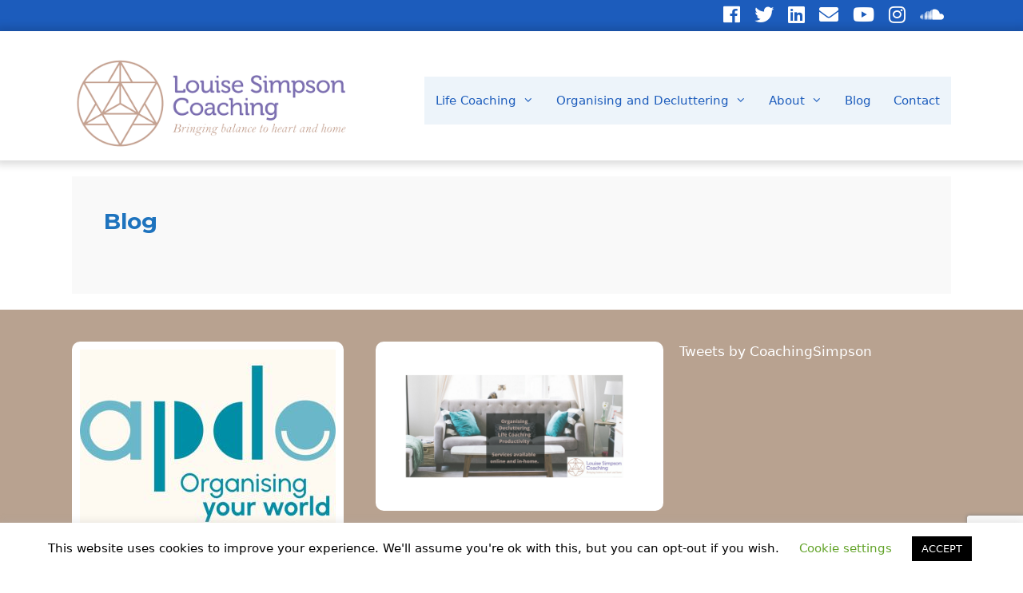

--- FILE ---
content_type: text/html; charset=UTF-8
request_url: https://www.louisesimpsoncoaching.co.uk/blog/
body_size: 12621
content:
<!-- This page is cached by the Hummingbird Performance plugin v3.18.1 - https://wordpress.org/plugins/hummingbird-performance/. --><!DOCTYPE html>
<html dir="ltr" lang="en-GB" prefix="og: https://ogp.me/ns#">
<head>
	<meta charset="UTF-8">
	<title>Blog - Louise Simpson Coaching</title>

		<!-- All in One SEO 4.9.3 - aioseo.com -->
	<meta name="robots" content="max-image-preview:large" />
	<link rel="canonical" href="https://www.louisesimpsoncoaching.co.uk/blog/" />
	<meta name="generator" content="All in One SEO (AIOSEO) 4.9.3" />
		<meta property="og:locale" content="en_GB" />
		<meta property="og:site_name" content="Louise Simpson Coaching - Helping you get the time and space you want and need" />
		<meta property="og:type" content="article" />
		<meta property="og:title" content="Blog - Louise Simpson Coaching" />
		<meta property="og:url" content="https://www.louisesimpsoncoaching.co.uk/blog/" />
		<meta property="og:image" content="https://www.louisesimpsoncoaching.co.uk/wp-content/uploads/2018/12/Louise_Simpson_Coaching_logo-CB.png" />
		<meta property="og:image:secure_url" content="https://www.louisesimpsoncoaching.co.uk/wp-content/uploads/2018/12/Louise_Simpson_Coaching_logo-CB.png" />
		<meta property="og:image:width" content="412" />
		<meta property="og:image:height" content="150" />
		<meta property="article:published_time" content="2020-06-17T10:02:22+00:00" />
		<meta property="article:modified_time" content="2020-06-20T12:10:08+00:00" />
		<meta name="twitter:card" content="summary_large_image" />
		<meta name="twitter:title" content="Blog - Louise Simpson Coaching" />
		<meta name="twitter:image" content="https://www.louisesimpsoncoaching.co.uk/wp-content/uploads/2018/12/Louise_Simpson_Coaching_logo-CB.png" />
		<script type="application/ld+json" class="aioseo-schema">
			{"@context":"https:\/\/schema.org","@graph":[{"@type":"BreadcrumbList","@id":"https:\/\/www.louisesimpsoncoaching.co.uk\/blog\/#breadcrumblist","itemListElement":[{"@type":"ListItem","@id":"https:\/\/www.louisesimpsoncoaching.co.uk#listItem","position":1,"name":"Home","item":"https:\/\/www.louisesimpsoncoaching.co.uk","nextItem":{"@type":"ListItem","@id":"https:\/\/www.louisesimpsoncoaching.co.uk\/blog\/#listItem","name":"Blog"}},{"@type":"ListItem","@id":"https:\/\/www.louisesimpsoncoaching.co.uk\/blog\/#listItem","position":2,"name":"Blog","previousItem":{"@type":"ListItem","@id":"https:\/\/www.louisesimpsoncoaching.co.uk#listItem","name":"Home"}}]},{"@type":"Organization","@id":"https:\/\/www.louisesimpsoncoaching.co.uk\/#organization","name":"Louise Simpson Coaching","description":"Helping you get the time and space you want and need","url":"https:\/\/www.louisesimpsoncoaching.co.uk\/","logo":{"@type":"ImageObject","url":"https:\/\/www.louisesimpsoncoaching.co.uk\/wp-content\/uploads\/2018\/12\/Louise_Simpson_Coaching_logo-CB.png","@id":"https:\/\/www.louisesimpsoncoaching.co.uk\/blog\/#organizationLogo","width":412,"height":150},"image":{"@id":"https:\/\/www.louisesimpsoncoaching.co.uk\/blog\/#organizationLogo"}},{"@type":"WebPage","@id":"https:\/\/www.louisesimpsoncoaching.co.uk\/blog\/#webpage","url":"https:\/\/www.louisesimpsoncoaching.co.uk\/blog\/","name":"Blog - Louise Simpson Coaching","inLanguage":"en-GB","isPartOf":{"@id":"https:\/\/www.louisesimpsoncoaching.co.uk\/#website"},"breadcrumb":{"@id":"https:\/\/www.louisesimpsoncoaching.co.uk\/blog\/#breadcrumblist"},"datePublished":"2020-06-17T11:02:22+01:00","dateModified":"2020-06-20T13:10:08+01:00"},{"@type":"WebSite","@id":"https:\/\/www.louisesimpsoncoaching.co.uk\/#website","url":"https:\/\/www.louisesimpsoncoaching.co.uk\/","name":"Louise Simpson Coaching","description":"Helping you get the time and space you want and need","inLanguage":"en-GB","publisher":{"@id":"https:\/\/www.louisesimpsoncoaching.co.uk\/#organization"}}]}
		</script>
		<!-- All in One SEO -->

<meta name="viewport" content="width=device-width, initial-scale=1"><link rel='dns-prefetch' href='//www.googletagmanager.com' />
<link rel='dns-prefetch' href='//fonts.googleapis.com' />
<link rel='dns-prefetch' href='//fonts.gstatic.com' />
<link rel='dns-prefetch' href='//ajax.googleapis.com' />
<link rel='dns-prefetch' href='//apis.google.com' />
<link rel='dns-prefetch' href='//google-analytics.com' />
<link rel='dns-prefetch' href='//www.google-analytics.com' />
<link rel='dns-prefetch' href='//ssl.google-analytics.com' />
<link rel='dns-prefetch' href='//youtube.com' />
<link rel='dns-prefetch' href='//s.gravatar.com' />
<link href='https://fonts.gstatic.com' crossorigin rel='preconnect' />
<link href='https://fonts.googleapis.com' crossorigin rel='preconnect' />
<link href='https://fonts.googleapis.com' rel='preconnect' />
<link href='//fonts.gstatic.com' crossorigin='' rel='preconnect' />
<link rel="alternate" type="application/rss+xml" title="Louise Simpson Coaching &raquo; Feed" href="https://www.louisesimpsoncoaching.co.uk/feed/" />
<link rel="alternate" type="application/rss+xml" title="Louise Simpson Coaching &raquo; Comments Feed" href="https://www.louisesimpsoncoaching.co.uk/comments/feed/" />
<link rel="alternate" title="oEmbed (JSON)" type="application/json+oembed" href="https://www.louisesimpsoncoaching.co.uk/wp-json/oembed/1.0/embed?url=https%3A%2F%2Fwww.louisesimpsoncoaching.co.uk%2Fblog%2F" />
<link rel="alternate" title="oEmbed (XML)" type="text/xml+oembed" href="https://www.louisesimpsoncoaching.co.uk/wp-json/oembed/1.0/embed?url=https%3A%2F%2Fwww.louisesimpsoncoaching.co.uk%2Fblog%2F&#038;format=xml" />
<style id='wp-img-auto-sizes-contain-inline-css'>
img:is([sizes=auto i],[sizes^="auto," i]){contain-intrinsic-size:3000px 1500px}
/*# sourceURL=wp-img-auto-sizes-contain-inline-css */
</style>
<link rel="preload" as="style" href="//fonts.googleapis.com/css?family=Montserrat:100,100italic,200,200italic,300,300italic,regular,italic,500,500italic,600,600italic,700,700italic,800,800italic,900,900italic" /><link crossorigin="anonymous" rel='stylesheet' id='generate-fonts-css' href='//fonts.googleapis.com/css?family=Montserrat:100,100italic,200,200italic,300,300italic,regular,italic,500,500italic,600,600italic,700,700italic,800,800italic,900,900italic' media='print' onload='this.media=&#34;all&#34;' />
<link rel='stylesheet' id='wp-block-library-css' href='https://www.louisesimpsoncoaching.co.uk/wp-includes/css/dist/block-library/style.min.css' media='all' />
<style id='global-styles-inline-css'>
:root{--wp--preset--aspect-ratio--square: 1;--wp--preset--aspect-ratio--4-3: 4/3;--wp--preset--aspect-ratio--3-4: 3/4;--wp--preset--aspect-ratio--3-2: 3/2;--wp--preset--aspect-ratio--2-3: 2/3;--wp--preset--aspect-ratio--16-9: 16/9;--wp--preset--aspect-ratio--9-16: 9/16;--wp--preset--color--black: #000000;--wp--preset--color--cyan-bluish-gray: #abb8c3;--wp--preset--color--white: #ffffff;--wp--preset--color--pale-pink: #f78da7;--wp--preset--color--vivid-red: #cf2e2e;--wp--preset--color--luminous-vivid-orange: #ff6900;--wp--preset--color--luminous-vivid-amber: #fcb900;--wp--preset--color--light-green-cyan: #7bdcb5;--wp--preset--color--vivid-green-cyan: #00d084;--wp--preset--color--pale-cyan-blue: #8ed1fc;--wp--preset--color--vivid-cyan-blue: #0693e3;--wp--preset--color--vivid-purple: #9b51e0;--wp--preset--color--contrast: var(--contrast);--wp--preset--color--contrast-2: var(--contrast-2);--wp--preset--color--contrast-3: var(--contrast-3);--wp--preset--color--base: var(--base);--wp--preset--color--base-2: var(--base-2);--wp--preset--color--base-3: var(--base-3);--wp--preset--color--accent: var(--accent);--wp--preset--gradient--vivid-cyan-blue-to-vivid-purple: linear-gradient(135deg,rgb(6,147,227) 0%,rgb(155,81,224) 100%);--wp--preset--gradient--light-green-cyan-to-vivid-green-cyan: linear-gradient(135deg,rgb(122,220,180) 0%,rgb(0,208,130) 100%);--wp--preset--gradient--luminous-vivid-amber-to-luminous-vivid-orange: linear-gradient(135deg,rgb(252,185,0) 0%,rgb(255,105,0) 100%);--wp--preset--gradient--luminous-vivid-orange-to-vivid-red: linear-gradient(135deg,rgb(255,105,0) 0%,rgb(207,46,46) 100%);--wp--preset--gradient--very-light-gray-to-cyan-bluish-gray: linear-gradient(135deg,rgb(238,238,238) 0%,rgb(169,184,195) 100%);--wp--preset--gradient--cool-to-warm-spectrum: linear-gradient(135deg,rgb(74,234,220) 0%,rgb(151,120,209) 20%,rgb(207,42,186) 40%,rgb(238,44,130) 60%,rgb(251,105,98) 80%,rgb(254,248,76) 100%);--wp--preset--gradient--blush-light-purple: linear-gradient(135deg,rgb(255,206,236) 0%,rgb(152,150,240) 100%);--wp--preset--gradient--blush-bordeaux: linear-gradient(135deg,rgb(254,205,165) 0%,rgb(254,45,45) 50%,rgb(107,0,62) 100%);--wp--preset--gradient--luminous-dusk: linear-gradient(135deg,rgb(255,203,112) 0%,rgb(199,81,192) 50%,rgb(65,88,208) 100%);--wp--preset--gradient--pale-ocean: linear-gradient(135deg,rgb(255,245,203) 0%,rgb(182,227,212) 50%,rgb(51,167,181) 100%);--wp--preset--gradient--electric-grass: linear-gradient(135deg,rgb(202,248,128) 0%,rgb(113,206,126) 100%);--wp--preset--gradient--midnight: linear-gradient(135deg,rgb(2,3,129) 0%,rgb(40,116,252) 100%);--wp--preset--font-size--small: 13px;--wp--preset--font-size--medium: 20px;--wp--preset--font-size--large: 36px;--wp--preset--font-size--x-large: 42px;--wp--preset--spacing--20: 0.44rem;--wp--preset--spacing--30: 0.67rem;--wp--preset--spacing--40: 1rem;--wp--preset--spacing--50: 1.5rem;--wp--preset--spacing--60: 2.25rem;--wp--preset--spacing--70: 3.38rem;--wp--preset--spacing--80: 5.06rem;--wp--preset--shadow--natural: 6px 6px 9px rgba(0, 0, 0, 0.2);--wp--preset--shadow--deep: 12px 12px 50px rgba(0, 0, 0, 0.4);--wp--preset--shadow--sharp: 6px 6px 0px rgba(0, 0, 0, 0.2);--wp--preset--shadow--outlined: 6px 6px 0px -3px rgb(255, 255, 255), 6px 6px rgb(0, 0, 0);--wp--preset--shadow--crisp: 6px 6px 0px rgb(0, 0, 0);}:where(.is-layout-flex){gap: 0.5em;}:where(.is-layout-grid){gap: 0.5em;}body .is-layout-flex{display: flex;}.is-layout-flex{flex-wrap: wrap;align-items: center;}.is-layout-flex > :is(*, div){margin: 0;}body .is-layout-grid{display: grid;}.is-layout-grid > :is(*, div){margin: 0;}:where(.wp-block-columns.is-layout-flex){gap: 2em;}:where(.wp-block-columns.is-layout-grid){gap: 2em;}:where(.wp-block-post-template.is-layout-flex){gap: 1.25em;}:where(.wp-block-post-template.is-layout-grid){gap: 1.25em;}.has-black-color{color: var(--wp--preset--color--black) !important;}.has-cyan-bluish-gray-color{color: var(--wp--preset--color--cyan-bluish-gray) !important;}.has-white-color{color: var(--wp--preset--color--white) !important;}.has-pale-pink-color{color: var(--wp--preset--color--pale-pink) !important;}.has-vivid-red-color{color: var(--wp--preset--color--vivid-red) !important;}.has-luminous-vivid-orange-color{color: var(--wp--preset--color--luminous-vivid-orange) !important;}.has-luminous-vivid-amber-color{color: var(--wp--preset--color--luminous-vivid-amber) !important;}.has-light-green-cyan-color{color: var(--wp--preset--color--light-green-cyan) !important;}.has-vivid-green-cyan-color{color: var(--wp--preset--color--vivid-green-cyan) !important;}.has-pale-cyan-blue-color{color: var(--wp--preset--color--pale-cyan-blue) !important;}.has-vivid-cyan-blue-color{color: var(--wp--preset--color--vivid-cyan-blue) !important;}.has-vivid-purple-color{color: var(--wp--preset--color--vivid-purple) !important;}.has-black-background-color{background-color: var(--wp--preset--color--black) !important;}.has-cyan-bluish-gray-background-color{background-color: var(--wp--preset--color--cyan-bluish-gray) !important;}.has-white-background-color{background-color: var(--wp--preset--color--white) !important;}.has-pale-pink-background-color{background-color: var(--wp--preset--color--pale-pink) !important;}.has-vivid-red-background-color{background-color: var(--wp--preset--color--vivid-red) !important;}.has-luminous-vivid-orange-background-color{background-color: var(--wp--preset--color--luminous-vivid-orange) !important;}.has-luminous-vivid-amber-background-color{background-color: var(--wp--preset--color--luminous-vivid-amber) !important;}.has-light-green-cyan-background-color{background-color: var(--wp--preset--color--light-green-cyan) !important;}.has-vivid-green-cyan-background-color{background-color: var(--wp--preset--color--vivid-green-cyan) !important;}.has-pale-cyan-blue-background-color{background-color: var(--wp--preset--color--pale-cyan-blue) !important;}.has-vivid-cyan-blue-background-color{background-color: var(--wp--preset--color--vivid-cyan-blue) !important;}.has-vivid-purple-background-color{background-color: var(--wp--preset--color--vivid-purple) !important;}.has-black-border-color{border-color: var(--wp--preset--color--black) !important;}.has-cyan-bluish-gray-border-color{border-color: var(--wp--preset--color--cyan-bluish-gray) !important;}.has-white-border-color{border-color: var(--wp--preset--color--white) !important;}.has-pale-pink-border-color{border-color: var(--wp--preset--color--pale-pink) !important;}.has-vivid-red-border-color{border-color: var(--wp--preset--color--vivid-red) !important;}.has-luminous-vivid-orange-border-color{border-color: var(--wp--preset--color--luminous-vivid-orange) !important;}.has-luminous-vivid-amber-border-color{border-color: var(--wp--preset--color--luminous-vivid-amber) !important;}.has-light-green-cyan-border-color{border-color: var(--wp--preset--color--light-green-cyan) !important;}.has-vivid-green-cyan-border-color{border-color: var(--wp--preset--color--vivid-green-cyan) !important;}.has-pale-cyan-blue-border-color{border-color: var(--wp--preset--color--pale-cyan-blue) !important;}.has-vivid-cyan-blue-border-color{border-color: var(--wp--preset--color--vivid-cyan-blue) !important;}.has-vivid-purple-border-color{border-color: var(--wp--preset--color--vivid-purple) !important;}.has-vivid-cyan-blue-to-vivid-purple-gradient-background{background: var(--wp--preset--gradient--vivid-cyan-blue-to-vivid-purple) !important;}.has-light-green-cyan-to-vivid-green-cyan-gradient-background{background: var(--wp--preset--gradient--light-green-cyan-to-vivid-green-cyan) !important;}.has-luminous-vivid-amber-to-luminous-vivid-orange-gradient-background{background: var(--wp--preset--gradient--luminous-vivid-amber-to-luminous-vivid-orange) !important;}.has-luminous-vivid-orange-to-vivid-red-gradient-background{background: var(--wp--preset--gradient--luminous-vivid-orange-to-vivid-red) !important;}.has-very-light-gray-to-cyan-bluish-gray-gradient-background{background: var(--wp--preset--gradient--very-light-gray-to-cyan-bluish-gray) !important;}.has-cool-to-warm-spectrum-gradient-background{background: var(--wp--preset--gradient--cool-to-warm-spectrum) !important;}.has-blush-light-purple-gradient-background{background: var(--wp--preset--gradient--blush-light-purple) !important;}.has-blush-bordeaux-gradient-background{background: var(--wp--preset--gradient--blush-bordeaux) !important;}.has-luminous-dusk-gradient-background{background: var(--wp--preset--gradient--luminous-dusk) !important;}.has-pale-ocean-gradient-background{background: var(--wp--preset--gradient--pale-ocean) !important;}.has-electric-grass-gradient-background{background: var(--wp--preset--gradient--electric-grass) !important;}.has-midnight-gradient-background{background: var(--wp--preset--gradient--midnight) !important;}.has-small-font-size{font-size: var(--wp--preset--font-size--small) !important;}.has-medium-font-size{font-size: var(--wp--preset--font-size--medium) !important;}.has-large-font-size{font-size: var(--wp--preset--font-size--large) !important;}.has-x-large-font-size{font-size: var(--wp--preset--font-size--x-large) !important;}
/*# sourceURL=global-styles-inline-css */
</style>

<style id='classic-theme-styles-inline-css'>
/*! This file is auto-generated */
.wp-block-button__link{color:#fff;background-color:#32373c;border-radius:9999px;box-shadow:none;text-decoration:none;padding:calc(.667em + 2px) calc(1.333em + 2px);font-size:1.125em}.wp-block-file__button{background:#32373c;color:#fff;text-decoration:none}
/*# sourceURL=/wp-includes/css/classic-themes.min.css */
</style>
<link rel='stylesheet' id='wphb-1-css' href='https://www.louisesimpsoncoaching.co.uk/wp-content/uploads/hummingbird-assets/821898a60c890c382d0ed37e0b1349ba.css' media='all' />
<style id='wphb-1-inline-css'>
@media (max-width: 768px){.site-header, #site-navigation, #sticky-navigation{display:none !important;opacity:0.0;}#mobile-header{display:block !important;width:100% !important;}#mobile-header .main-nav > ul{display:none;}#mobile-header.toggled .main-nav > ul, #mobile-header .menu-toggle, #mobile-header .mobile-bar-items{display:block;}#mobile-header .main-nav{-ms-flex:0 0 100%;flex:0 0 100%;-webkit-box-ordinal-group:5;-ms-flex-order:4;order:4;}}.navigation-branding img, .site-logo.mobile-header-logo img{height:60px;width:auto;}.navigation-branding .main-title{line-height:60px;}@media (max-width: 1110px){#site-navigation .navigation-branding, #sticky-navigation .navigation-branding{margin-left:10px;}}@media (max-width: 768px){.main-navigation:not(.slideout-navigation) .main-nav{-ms-flex:0 0 100%;flex:0 0 100%;}.main-navigation:not(.slideout-navigation) .inside-navigation{-ms-flex-wrap:wrap;flex-wrap:wrap;display:-webkit-box;display:-ms-flexbox;display:flex;}.nav-aligned-center .navigation-branding, .nav-aligned-left .navigation-branding{margin-right:auto;}.nav-aligned-center  .main-navigation.has-branding:not(.slideout-navigation) .inside-navigation .main-nav,.nav-aligned-center  .main-navigation.has-sticky-branding.navigation-stick .inside-navigation .main-nav,.nav-aligned-left  .main-navigation.has-branding:not(.slideout-navigation) .inside-navigation .main-nav,.nav-aligned-left  .main-navigation.has-sticky-branding.navigation-stick .inside-navigation .main-nav{margin-right:0px;}}
.secondary-navigation{background-color:#1c5cbc;}.secondary-navigation .main-nav ul li a,.secondary-navigation .menu-toggle,.secondary-menu-bar-items .menu-bar-item > a{color:#ffffff;font-size:24px;padding-left:9px;padding-right:9px;line-height:39px;}.secondary-navigation .secondary-menu-bar-items{color:#ffffff;font-size:24px;}button.secondary-menu-toggle:hover,button.secondary-menu-toggle:focus{color:#ffffff;}.widget-area .secondary-navigation{margin-bottom:20px;}.secondary-navigation ul ul{background-color:#303030;top:auto;}.secondary-navigation .main-nav ul ul li a{color:#ffffff;font-size:23px;padding-left:9px;padding-right:9px;}.secondary-navigation .menu-item-has-children .dropdown-menu-toggle{padding-right:9px;}.secondary-navigation .main-nav ul li:not([class*="current-menu-"]):hover > a, .secondary-navigation .main-nav ul li:not([class*="current-menu-"]):focus > a, .secondary-navigation .main-nav ul li.sfHover:not([class*="current-menu-"]) > a, .secondary-menu-bar-items .menu-bar-item:hover > a{color:#ffffff;background-color:#303030;}.secondary-navigation .main-nav ul ul li:not([class*="current-menu-"]):hover > a,.secondary-navigation .main-nav ul ul li:not([class*="current-menu-"]):focus > a,.secondary-navigation .main-nav ul ul li.sfHover:not([class*="current-menu-"]) > a{color:#ffffff;background-color:#474747;}.secondary-navigation .main-nav ul li[class*="current-menu-"] > a{color:#222222;background-color:#ffffff;}.secondary-navigation .main-nav ul ul li[class*="current-menu-"] > a{color:#ffffff;background-color:#474747;}@media (max-width: 768px) {.secondary-menu-bar-items .menu-bar-item:hover > a{background: none;color: #ffffff;}}
body{background-color:#ffffff;color:#1e73be;}a{color:#1c5cbc;}a:visited{color:#1c5cbc;}a:hover, a:focus, a:active{color:#1e73be;}body .grid-container{max-width:1100px;}.wp-block-group__inner-container{max-width:1100px;margin-left:auto;margin-right:auto;}:root{--contrast:#222222;--contrast-2:#575760;--contrast-3:#b2b2be;--base:#f0f0f0;--base-2:#f7f8f9;--base-3:#ffffff;--accent:#1e73be;}:root .has-contrast-color{color:var(--contrast);}:root .has-contrast-background-color{background-color:var(--contrast);}:root .has-contrast-2-color{color:var(--contrast-2);}:root .has-contrast-2-background-color{background-color:var(--contrast-2);}:root .has-contrast-3-color{color:var(--contrast-3);}:root .has-contrast-3-background-color{background-color:var(--contrast-3);}:root .has-base-color{color:var(--base);}:root .has-base-background-color{background-color:var(--base);}:root .has-base-2-color{color:var(--base-2);}:root .has-base-2-background-color{background-color:var(--base-2);}:root .has-base-3-color{color:var(--base-3);}:root .has-base-3-background-color{background-color:var(--base-3);}:root .has-accent-color{color:var(--accent);}:root .has-accent-background-color{background-color:var(--accent);}body, button, input, select, textarea{font-family:-apple-system, system-ui, BlinkMacSystemFont, "Segoe UI", Helvetica, Arial, sans-serif, "Apple Color Emoji", "Segoe UI Emoji", "Segoe UI Symbol";}body{line-height:1.5;}.entry-content > [class*="wp-block-"]:not(:last-child):not(.wp-block-heading){margin-bottom:1.5em;}.main-title{font-size:45px;}.main-navigation .main-nav ul ul li a{font-size:14px;}.sidebar .widget, .footer-widgets .widget{font-size:17px;}h1{font-family:"Montserrat", sans-serif;font-weight:700;font-size:28px;margin-bottom:70px;}h2{font-weight:600;font-size:19px;}h3{font-weight:500;font-size:20px;}h4{font-size:inherit;}h5{font-size:inherit;}.site-info{font-weight:400;}@media (max-width:768px){.main-title{font-size:30px;}h1{font-size:30px;}h2{font-size:25px;}}.top-bar{background-color:#636363;color:#ffffff;}.top-bar a{color:#ffffff;}.top-bar a:hover{color:#303030;}.site-header{background-color:#ffffff;color:#3a3a3a;}.site-header a{color:#3a3a3a;}.main-title a,.main-title a:hover{color:#222222;}.site-description{color:#757575;}.main-navigation,.main-navigation ul ul{background-color:rgba(30,115,190,0.08);}.main-navigation .main-nav ul li a, .main-navigation .menu-toggle, .main-navigation .menu-bar-items{color:#1c5cbc;}.main-navigation .main-nav ul li:not([class*="current-menu-"]):hover > a, .main-navigation .main-nav ul li:not([class*="current-menu-"]):focus > a, .main-navigation .main-nav ul li.sfHover:not([class*="current-menu-"]) > a, .main-navigation .menu-bar-item:hover > a, .main-navigation .menu-bar-item.sfHover > a{color:#ffffff;background-color:rgba(28,92,188,0.66);}button.menu-toggle:hover,button.menu-toggle:focus,.main-navigation .mobile-bar-items a,.main-navigation .mobile-bar-items a:hover,.main-navigation .mobile-bar-items a:focus{color:#1c5cbc;}.main-navigation .main-nav ul li[class*="current-menu-"] > a{color:#ffffff;background-color:rgba(28,92,188,0.52);}.navigation-search input[type="search"],.navigation-search input[type="search"]:active, .navigation-search input[type="search"]:focus, .main-navigation .main-nav ul li.search-item.active > a, .main-navigation .menu-bar-items .search-item.active > a{color:#ffffff;background-color:rgba(28,92,188,0.66);}.main-navigation ul ul{background-color:#1c5cbc;}.main-navigation .main-nav ul ul li a{color:#ffffff;}.main-navigation .main-nav ul ul li:not([class*="current-menu-"]):hover > a,.main-navigation .main-nav ul ul li:not([class*="current-menu-"]):focus > a, .main-navigation .main-nav ul ul li.sfHover:not([class*="current-menu-"]) > a{color:#ffffff;background-color:#1e73be;}.main-navigation .main-nav ul ul li[class*="current-menu-"] > a{color:#ffffff;background-color:#1e73be;}.separate-containers .inside-article, .separate-containers .comments-area, .separate-containers .page-header, .one-container .container, .separate-containers .paging-navigation, .inside-page-header{background-color:#f9f9f9;}.entry-meta{color:#595959;}.entry-meta a{color:#595959;}.entry-meta a:hover{color:#1e73be;}.sidebar .widget{background-color:#ffffff;}.sidebar .widget .widget-title{color:#000000;}.footer-widgets{color:#ffffff;background-color:#b8a290;}.footer-widgets a{color:#ffffff;}.footer-widgets a:hover{color:#ffffff;}.footer-widgets .widget-title{color:#ffffff;}.site-info{color:#ffffff;background-color:#8c786d;}.site-info a{color:#ffffff;}.site-info a:hover{color:#dbdbdb;}.footer-bar .widget_nav_menu .current-menu-item a{color:#dbdbdb;}input[type="text"],input[type="email"],input[type="url"],input[type="password"],input[type="search"],input[type="tel"],input[type="number"],textarea,select{color:#666666;background-color:#fafafa;border-color:#cccccc;}input[type="text"]:focus,input[type="email"]:focus,input[type="url"]:focus,input[type="password"]:focus,input[type="search"]:focus,input[type="tel"]:focus,input[type="number"]:focus,textarea:focus,select:focus{color:#666666;background-color:#ffffff;border-color:#bfbfbf;}button,html input[type="button"],input[type="reset"],input[type="submit"],a.button,a.wp-block-button__link:not(.has-background){color:#ffffff;background-color:#1c5cbc;}button:hover,html input[type="button"]:hover,input[type="reset"]:hover,input[type="submit"]:hover,a.button:hover,button:focus,html input[type="button"]:focus,input[type="reset"]:focus,input[type="submit"]:focus,a.button:focus,a.wp-block-button__link:not(.has-background):active,a.wp-block-button__link:not(.has-background):focus,a.wp-block-button__link:not(.has-background):hover{color:#ffffff;background-color:#1e73be;}a.generate-back-to-top{background-color:rgba( 0,0,0,0.4 );color:#ffffff;}a.generate-back-to-top:hover,a.generate-back-to-top:focus{background-color:rgba( 0,0,0,0.6 );color:#ffffff;}:root{--gp-search-modal-bg-color:var(--base-3);--gp-search-modal-text-color:var(--contrast);--gp-search-modal-overlay-bg-color:rgba(0,0,0,0.2);}@media (max-width: 768px){.main-navigation .menu-bar-item:hover > a, .main-navigation .menu-bar-item.sfHover > a{background:none;color:#1c5cbc;}}.inside-top-bar{padding:10px;}.inside-header{padding:27px 0px 8px 0px;}.site-main .wp-block-group__inner-container{padding:40px;}.entry-content .alignwide, body:not(.no-sidebar) .entry-content .alignfull{margin-left:-40px;width:calc(100% + 80px);max-width:calc(100% + 80px);}.main-navigation .main-nav ul li a,.menu-toggle,.main-navigation .mobile-bar-items a{padding-left:14px;padding-right:14px;}.main-navigation .main-nav ul ul li a{padding:10px 14px 10px 14px;}.rtl .menu-item-has-children .dropdown-menu-toggle{padding-left:14px;}.menu-item-has-children .dropdown-menu-toggle{padding-right:14px;}.rtl .main-navigation .main-nav ul li.menu-item-has-children > a{padding-right:14px;}.site-info{padding:20px;}@media (max-width:768px){.separate-containers .inside-article, .separate-containers .comments-area, .separate-containers .page-header, .separate-containers .paging-navigation, .one-container .site-content, .inside-page-header{padding:30px;}.site-main .wp-block-group__inner-container{padding:30px;}.site-info{padding-right:10px;padding-left:10px;}.entry-content .alignwide, body:not(.no-sidebar) .entry-content .alignfull{margin-left:-30px;width:calc(100% + 60px);max-width:calc(100% + 60px);}}/* End cached CSS */@media (max-width: 768px){.main-navigation .menu-toggle,.main-navigation .mobile-bar-items,.sidebar-nav-mobile:not(#sticky-placeholder){display:block;}.main-navigation ul,.gen-sidebar-nav{display:none;}[class*="nav-float-"] .site-header .inside-header > *{float:none;clear:both;}}
.dynamic-author-image-rounded{border-radius:100%;}.dynamic-featured-image, .dynamic-author-image{vertical-align:middle;}.one-container.blog .dynamic-content-template:not(:last-child), .one-container.archive .dynamic-content-template:not(:last-child){padding-bottom:0px;}.dynamic-entry-excerpt > p:last-child{margin-bottom:0px;}
.navigation-branding .main-title{font-weight:bold;text-transform:none;font-size:45px;}@media (max-width: 768px){.navigation-branding .main-title{font-size:30px;}}
/*# sourceURL=wphb-1-inline-css */
</style>
<script src="https://www.louisesimpsoncoaching.co.uk/wp-content/uploads/hummingbird-assets/33588c8b57a93fe04afe147c2b0736ca.js" id="wphb-2-js"></script>
<script id="cookie-law-info-js-extra">
var Cli_Data = {"nn_cookie_ids":[],"cookielist":[],"non_necessary_cookies":[],"ccpaEnabled":"","ccpaRegionBased":"","ccpaBarEnabled":"","strictlyEnabled":["necessary","obligatoire"],"ccpaType":"gdpr","js_blocking":"","custom_integration":"","triggerDomRefresh":"","secure_cookies":""};
var cli_cookiebar_settings = {"animate_speed_hide":"500","animate_speed_show":"500","background":"#FFF","border":"#b1a6a6c2","border_on":"","button_1_button_colour":"#000","button_1_button_hover":"#000000","button_1_link_colour":"#fff","button_1_as_button":"1","button_1_new_win":"","button_2_button_colour":"#333","button_2_button_hover":"#292929","button_2_link_colour":"#444","button_2_as_button":"","button_2_hidebar":"","button_3_button_colour":"#000","button_3_button_hover":"#000000","button_3_link_colour":"#fff","button_3_as_button":"1","button_3_new_win":"","button_4_button_colour":"#000","button_4_button_hover":"#000000","button_4_link_colour":"#62a329","button_4_as_button":"","button_7_button_colour":"#61a229","button_7_button_hover":"#4e8221","button_7_link_colour":"#fff","button_7_as_button":"1","button_7_new_win":"","font_family":"inherit","header_fix":"","notify_animate_hide":"1","notify_animate_show":"","notify_div_id":"#cookie-law-info-bar","notify_position_horizontal":"right","notify_position_vertical":"bottom","scroll_close":"","scroll_close_reload":"","accept_close_reload":"","reject_close_reload":"","showagain_tab":"1","showagain_background":"#fff","showagain_border":"#000","showagain_div_id":"#cookie-law-info-again","showagain_x_position":"100px","text":"#000","show_once_yn":"","show_once":"10000","logging_on":"","as_popup":"","popup_overlay":"1","bar_heading_text":"","cookie_bar_as":"banner","popup_showagain_position":"bottom-right","widget_position":"left"};
var log_object = {"ajax_url":"https://www.louisesimpsoncoaching.co.uk/wp-admin/admin-ajax.php"};
//# sourceURL=cookie-law-info-js-extra
</script>
<script src="https://www.louisesimpsoncoaching.co.uk/wp-content/uploads/hummingbird-assets/a857831a8f172fb27c5d0f9ad5747682.js" id="cookie-law-info-js"></script>

<!-- Google tag (gtag.js) snippet added by Site Kit -->
<!-- Google Analytics snippet added by Site Kit -->
<script src="https://www.googletagmanager.com/gtag/js?id=GT-NSKCT2JX" id="google_gtagjs-js" async></script>
<script id="google_gtagjs-js-after">
window.dataLayer = window.dataLayer || [];function gtag(){dataLayer.push(arguments);}
gtag("set","linker",{"domains":["www.louisesimpsoncoaching.co.uk"]});
gtag("js", new Date());
gtag("set", "developer_id.dZTNiMT", true);
gtag("config", "GT-NSKCT2JX");
//# sourceURL=google_gtagjs-js-after
</script>
<link rel="https://api.w.org/" href="https://www.louisesimpsoncoaching.co.uk/wp-json/" /><link rel="alternate" title="JSON" type="application/json" href="https://www.louisesimpsoncoaching.co.uk/wp-json/wp/v2/pages/506" /><link rel="EditURI" type="application/rsd+xml" title="RSD" href="https://www.louisesimpsoncoaching.co.uk/xmlrpc.php?rsd" />
<meta name="generator" content="Site Kit by Google 1.170.0" />    
    <script type="text/javascript">
        var ajaxurl = 'https://www.louisesimpsoncoaching.co.uk/wp-admin/admin-ajax.php';
    </script>
<link rel="stylesheet" href="https://use.fontawesome.com/releases/v5.5.0/css/all.css" integrity="sha384-B4dIYHKNBt8Bc12p+WXckhzcICo0wtJAoU8YZTY5qE0Id1GSseTk6S+L3BlXeVIU" crossorigin="anonymous"><!-- Global site tag (gtag.js) - Google Analytics -->
<script async src="https://www.googletagmanager.com/gtag/js?id=UA-172546637-1"></script>
<script>
  window.dataLayer = window.dataLayer || [];
  function gtag(){dataLayer.push(arguments);}
  gtag('js', new Date());

  gtag('config', 'UA-172546637-1');
</script>

<meta name="google-site-verification" content="omlORProUQbBc14Ca3K2iGRuX4IUKqbuFtuf1zed-TY" /><!-- There is no amphtml version available for this URL. --><link rel="icon" href="https://www.louisesimpsoncoaching.co.uk/wp-content/uploads/2018/09/cropped-20180912_082055-1-32x32.jpg" sizes="32x32" />
<link rel="icon" href="https://www.louisesimpsoncoaching.co.uk/wp-content/uploads/2018/09/cropped-20180912_082055-1-192x192.jpg" sizes="192x192" />
<link rel="apple-touch-icon" href="https://www.louisesimpsoncoaching.co.uk/wp-content/uploads/2018/09/cropped-20180912_082055-1-180x180.jpg" />
<meta name="msapplication-TileImage" content="https://www.louisesimpsoncoaching.co.uk/wp-content/uploads/2018/09/cropped-20180912_082055-1-270x270.jpg" />
		<style id="wp-custom-css">
			.ufaq-faq-div {margin: 20px;padding: 6px;clear: both;background: #eee;border-radius: 5px;}

.ewd-ufaq-post-margin-symbol span {display: inline-block;font-size: 20px;}

.ewd-ufaq-post-margin-symbol {padding: 8px 0px 0px 8px;}

.nav-float-right .inside-header .main-navigation {float: right;clear: right;position: relative;top: 30px;}

.site-header {background-color: #ffffff;color: #3a3a3a;box-shadow: 0px 0px 10px 5px rgba(0,0,0,0.15);}

.site-header .header-image {
    max-width: 350px;
}

@media (max-width: 1022px) {.nav-float-right .inside-header .main-navigation {float: right;clear: right;position: relative;top: 0px;} }

@media (max-width: 768px) {.secondary-navigation {display: none;} }

.widget img {background:#fff;padding:10px;border-radius:10px}

.site-content img {border-radius:5px}

.first-column, .second-column {padding-left:4%;padding-right:4%}

.page-id-601  h3 {border-top:1px dotted #444;padding-top:20px;margin-top:50px;font-style: italic;font-weight:800;}
.section-border {xborder-bottom:2px dotted blue;}		</style>
		</head>

<body data-rsssl=1 class="wp-singular page-template-default page page-id-506 wp-custom-logo wp-embed-responsive wp-theme-generatepress post-image-below-header post-image-aligned-left secondary-nav-above-header secondary-nav-aligned-right sticky-menu-fade mobile-header mobile-header-logo no-sidebar nav-float-right separate-containers fluid-header active-footer-widgets-3 header-aligned-left dropdown-hover" itemtype="https://schema.org/WebPage" itemscope>
	<a class="screen-reader-text skip-link" href="#content" title="Skip to content">Skip to content</a>			<nav id="secondary-navigation" aria-label="Secondary" class="secondary-navigation" itemtype="https://schema.org/SiteNavigationElement" itemscope>
				<div class="inside-navigation grid-container grid-parent">
										<button class="menu-toggle secondary-menu-toggle">
						<span class="mobile-menu">Menu</span>					</button>
					<div class="main-nav"><ul id="menu-top" class=" secondary-menu sf-menu"><li id="menu-item-277" class="menu-item menu-item-type-custom menu-item-object-custom menu-item-277"><a target="_blank" href="https://www.facebook.com/LouiseSimpsonCoaching/"><i class="fab fa-facebook"></i></a></li>
<li id="menu-item-278" class="menu-item menu-item-type-custom menu-item-object-custom menu-item-278"><a target="_blank" href="https://twitter.com/CoachingSimpson"><i class="fab fa-twitter"></i></a></li>
<li id="menu-item-279" class="menu-item menu-item-type-custom menu-item-object-custom menu-item-279"><a target="_blank" href="http://www.linkedin.com/in/louisefsimpson"><i class="fab fa-linkedin"></i></a></li>
<li id="menu-item-280" class="menu-item menu-item-type-custom menu-item-object-custom menu-item-280"><a target="_blank" href="mailto:hell0@louisessimpsoncoaching.co.uk"><i class="fas fa-envelope"></i></a></li>
<li id="menu-item-281" class="menu-item menu-item-type-custom menu-item-object-custom menu-item-281"><a target="_blank" href="https://www.youtube.com/channel/UC6HFbaPKDrY0JVMK7dHmHmQ/about"><i class="fab fa-youtube"></i></a></li>
<li id="menu-item-297" class="menu-item menu-item-type-custom menu-item-object-custom menu-item-297"><a target="_blank" href="https://www.instagram.com/lscoaching_essex/"><i class="fab fa-instagram"></i></a></li>
<li id="menu-item-560" class="menu-item menu-item-type-custom menu-item-object-custom menu-item-560"><a href="https://soundcloud.com/user-323830375-712884360"><i class="fab fa-soundcloud"></i></a></li>
</ul></div>				</div><!-- .inside-navigation -->
			</nav><!-- #secondary-navigation -->
					<header class="site-header" id="masthead" aria-label="Site"  itemtype="https://schema.org/WPHeader" itemscope>
			<div class="inside-header grid-container grid-parent">
				<div class="site-logo">
					<a href="https://www.louisesimpsoncoaching.co.uk/" rel="home">
						<img  class="header-image is-logo-image" alt="Louise Simpson Coaching" src="https://www.louisesimpsoncoaching.co.uk/wp-content/uploads/2018/12/Louise_Simpson_Coaching_logo-CB.png" />
					</a>
				</div>		<nav class="main-navigation sub-menu-right" id="site-navigation" aria-label="Primary"  itemtype="https://schema.org/SiteNavigationElement" itemscope>
			<div class="inside-navigation grid-container grid-parent">
								<button class="menu-toggle" aria-controls="primary-menu" aria-expanded="false">
					<span class="mobile-menu">Menu</span>				</button>
				<div id="primary-menu" class="main-nav"><ul id="menu-main" class=" menu sf-menu"><li id="menu-item-298" class="menu-item menu-item-type-custom menu-item-object-custom menu-item-has-children menu-item-298"><a href="#">Life Coaching<span role="presentation" class="dropdown-menu-toggle"></span></a>
<ul class="sub-menu">
	<li id="menu-item-45" class="menu-item menu-item-type-post_type menu-item-object-page menu-item-45"><a href="https://www.louisesimpsoncoaching.co.uk/services/">Services</a></li>
	<li id="menu-item-321" class="menu-item menu-item-type-post_type menu-item-object-page menu-item-321"><a href="https://www.louisesimpsoncoaching.co.uk/life-coaching-faqs/">FAQs</a></li>
</ul>
</li>
<li id="menu-item-299" class="menu-item menu-item-type-custom menu-item-object-custom menu-item-has-children menu-item-299"><a href="#">Organising and Decluttering<span role="presentation" class="dropdown-menu-toggle"></span></a>
<ul class="sub-menu">
	<li id="menu-item-53" class="menu-item menu-item-type-post_type menu-item-object-page menu-item-53"><a href="https://www.louisesimpsoncoaching.co.uk/organising/">Services</a></li>
	<li id="menu-item-322" class="menu-item menu-item-type-post_type menu-item-object-page menu-item-322"><a href="https://www.louisesimpsoncoaching.co.uk/organising-and-decluttering-faqs/">FAQs</a></li>
</ul>
</li>
<li id="menu-item-559" class="menu-item menu-item-type-custom menu-item-object-custom menu-item-has-children menu-item-559"><a href="#">About<span role="presentation" class="dropdown-menu-toggle"></span></a>
<ul class="sub-menu">
	<li id="menu-item-44" class="menu-item menu-item-type-post_type menu-item-object-page menu-item-44"><a href="https://www.louisesimpsoncoaching.co.uk/about/">About Me</a></li>
	<li id="menu-item-554" class="menu-item menu-item-type-taxonomy menu-item-object-category menu-item-554"><a href="https://www.louisesimpsoncoaching.co.uk/category/media/">Media</a></li>
	<li id="menu-item-646" class="menu-item menu-item-type-post_type menu-item-object-page menu-item-646"><a href="https://www.louisesimpsoncoaching.co.uk/gallery/">Gallery</a></li>
	<li id="menu-item-631" class="menu-item menu-item-type-post_type menu-item-object-page menu-item-631"><a href="https://www.louisesimpsoncoaching.co.uk/testimonials/">Testimonials</a></li>
</ul>
</li>
<li id="menu-item-555" class="menu-item menu-item-type-taxonomy menu-item-object-category menu-item-555"><a href="https://www.louisesimpsoncoaching.co.uk/category/news/">Blog</a></li>
<li id="menu-item-46" class="menu-item menu-item-type-post_type menu-item-object-page menu-item-46"><a href="https://www.louisesimpsoncoaching.co.uk/contact/">Contact</a></li>
</ul></div>			</div>
		</nav>
					</div>
		</header>
				<nav id="mobile-header" itemtype="https://schema.org/SiteNavigationElement" itemscope class="main-navigation mobile-header-navigation has-branding">
			<div class="inside-navigation grid-container grid-parent">
				<div class="site-logo mobile-header-logo">
						<a href="https://www.louisesimpsoncoaching.co.uk/" title="Louise Simpson Coaching" rel="home">
							<img src="https://www.louisesimpsoncoaching.co.uk/wp-content/uploads/2018/12/Louise_Simpson_Coaching_logo-CB.png" alt="Louise Simpson Coaching" class="is-logo-image" width="412" height="150" />
						</a>
					</div>					<button class="menu-toggle" aria-controls="mobile-menu" aria-expanded="false">
						<span class="mobile-menu">Menu</span>					</button>
					<div id="mobile-menu" class="main-nav"><ul id="menu-main-1" class=" menu sf-menu"><li class="menu-item menu-item-type-custom menu-item-object-custom menu-item-has-children menu-item-298"><a href="#">Life Coaching<span role="presentation" class="dropdown-menu-toggle"></span></a>
<ul class="sub-menu">
	<li class="menu-item menu-item-type-post_type menu-item-object-page menu-item-45"><a href="https://www.louisesimpsoncoaching.co.uk/services/">Services</a></li>
	<li class="menu-item menu-item-type-post_type menu-item-object-page menu-item-321"><a href="https://www.louisesimpsoncoaching.co.uk/life-coaching-faqs/">FAQs</a></li>
</ul>
</li>
<li class="menu-item menu-item-type-custom menu-item-object-custom menu-item-has-children menu-item-299"><a href="#">Organising and Decluttering<span role="presentation" class="dropdown-menu-toggle"></span></a>
<ul class="sub-menu">
	<li class="menu-item menu-item-type-post_type menu-item-object-page menu-item-53"><a href="https://www.louisesimpsoncoaching.co.uk/organising/">Services</a></li>
	<li class="menu-item menu-item-type-post_type menu-item-object-page menu-item-322"><a href="https://www.louisesimpsoncoaching.co.uk/organising-and-decluttering-faqs/">FAQs</a></li>
</ul>
</li>
<li class="menu-item menu-item-type-custom menu-item-object-custom menu-item-has-children menu-item-559"><a href="#">About<span role="presentation" class="dropdown-menu-toggle"></span></a>
<ul class="sub-menu">
	<li class="menu-item menu-item-type-post_type menu-item-object-page menu-item-44"><a href="https://www.louisesimpsoncoaching.co.uk/about/">About Me</a></li>
	<li class="menu-item menu-item-type-taxonomy menu-item-object-category menu-item-554"><a href="https://www.louisesimpsoncoaching.co.uk/category/media/">Media</a></li>
	<li class="menu-item menu-item-type-post_type menu-item-object-page menu-item-646"><a href="https://www.louisesimpsoncoaching.co.uk/gallery/">Gallery</a></li>
	<li class="menu-item menu-item-type-post_type menu-item-object-page menu-item-631"><a href="https://www.louisesimpsoncoaching.co.uk/testimonials/">Testimonials</a></li>
</ul>
</li>
<li class="menu-item menu-item-type-taxonomy menu-item-object-category menu-item-555"><a href="https://www.louisesimpsoncoaching.co.uk/category/news/">Blog</a></li>
<li class="menu-item menu-item-type-post_type menu-item-object-page menu-item-46"><a href="https://www.louisesimpsoncoaching.co.uk/contact/">Contact</a></li>
</ul></div>			</div><!-- .inside-navigation -->
		</nav><!-- #site-navigation -->
		
	<div class="site grid-container container hfeed grid-parent" id="page">
				<div class="site-content" id="content">
			
	<div class="content-area grid-parent mobile-grid-100 grid-100 tablet-grid-100" id="primary">
		<main class="site-main" id="main">
			
<article id="post-506" class="post-506 page type-page status-publish" itemtype="https://schema.org/CreativeWork" itemscope>
	<div class="inside-article">
		
			<header class="entry-header">
				<h1 class="entry-title" itemprop="headline">Blog</h1>			</header>

			
		<div class="entry-content" itemprop="text">
					</div>

			</div>
</article>
		</main>
	</div>

	
	</div>
</div>


<div class="site-footer footer-bar-active footer-bar-align-right">
				<div id="footer-widgets" class="site footer-widgets">
				<div class="footer-widgets-container grid-container grid-parent">
					<div class="inside-footer-widgets">
							<div class="footer-widget-1 grid-parent grid-33 tablet-grid-50 mobile-grid-100">
		<aside id="media_image-3" class="widget inner-padding widget_media_image"><a href="http://www.apdo.co.uk" target="_blank"><img width="320" height="320" src="https://www.louisesimpsoncoaching.co.uk/wp-content/uploads/2024/03/external_member_JPEG.jpg" class="image wp-image-1032 alignright attachment-full size-full" alt="" style="max-width: 100%; height: auto;" decoding="async" loading="lazy" srcset="https://www.louisesimpsoncoaching.co.uk/wp-content/uploads/2024/03/external_member_JPEG.jpg 320w, https://www.louisesimpsoncoaching.co.uk/wp-content/uploads/2024/03/external_member_JPEG-300x300.jpg 300w, https://www.louisesimpsoncoaching.co.uk/wp-content/uploads/2024/03/external_member_JPEG-150x150.jpg 150w" sizes="auto, (max-width: 320px) 100vw, 320px" /></a></aside>	</div>
		<div class="footer-widget-2 grid-parent grid-33 tablet-grid-50 mobile-grid-100">
		<aside id="media_image-4" class="widget inner-padding widget_media_image"><img width="1640" height="924" src="https://www.louisesimpsoncoaching.co.uk/wp-content/uploads/2023/04/header.png" class="image wp-image-915  attachment-full size-full" alt="" style="max-width: 100%; height: auto;" decoding="async" loading="lazy" srcset="https://www.louisesimpsoncoaching.co.uk/wp-content/uploads/2023/04/header.png 1640w, https://www.louisesimpsoncoaching.co.uk/wp-content/uploads/2023/04/header-300x169.png 300w, https://www.louisesimpsoncoaching.co.uk/wp-content/uploads/2023/04/header-1024x577.png 1024w, https://www.louisesimpsoncoaching.co.uk/wp-content/uploads/2023/04/header-768x433.png 768w, https://www.louisesimpsoncoaching.co.uk/wp-content/uploads/2023/04/header-1536x865.png 1536w, https://www.louisesimpsoncoaching.co.uk/wp-content/uploads/2023/04/header-250x141.png 250w, https://www.louisesimpsoncoaching.co.uk/wp-content/uploads/2023/04/header-550x310.png 550w, https://www.louisesimpsoncoaching.co.uk/wp-content/uploads/2023/04/header-800x451.png 800w, https://www.louisesimpsoncoaching.co.uk/wp-content/uploads/2023/04/header-319x180.png 319w, https://www.louisesimpsoncoaching.co.uk/wp-content/uploads/2023/04/header-532x300.png 532w, https://www.louisesimpsoncoaching.co.uk/wp-content/uploads/2023/04/header-887x500.png 887w" sizes="auto, (max-width: 1640px) 100vw, 1640px" /></aside><aside id="media_image-5" class="widget inner-padding widget_media_image"><a href="http://www.naturalhealthcourses.com" target="_blank"><img width="300" height="140" src="https://www.louisesimpsoncoaching.co.uk/wp-content/uploads/2018/12/SNHS-21-logo-300x140.png" class="image wp-image-294  attachment-321x150 size-321x150" alt="" style="max-width: 100%; height: auto;" decoding="async" loading="lazy" /></a></aside>	</div>
		<div class="footer-widget-3 grid-parent grid-33 tablet-grid-50 mobile-grid-100">
		<aside id="custom_html-3" class="widget_text widget inner-padding widget_custom_html"><div class="textwidget custom-html-widget"><a class="twitter-timeline" data-lang="en" data-dnt="true" data-tweet-limit="1" href="https://twitter.com/CoachingSimpson?ref_src=twsrc%5Etfw">Tweets by CoachingSimpson</a> <script async src="https://platform.twitter.com/widgets.js" charset="utf-8"></script></div></aside>	</div>
						</div>
				</div>
			</div>
					<footer class="site-info" aria-label="Site"  itemtype="https://schema.org/WPFooter" itemscope>
			<div class="inside-site-info grid-container grid-parent">
						<div class="footer-bar">
			<aside id="text-10" class="widget inner-padding widget_text">			<div class="textwidget"><p>As featured on Radio, including BBC Radio Essex, BBC Radio 4 and selected Podcasts.  Co-author of Amazon Bestseller &#8220;Ready to Rise&#8221;.</p>
<p>Virtual sessions available for any location. In Home sessions in Chelmsford, Brentwood, Billericay, Braintree, Colchester, Southend and surrounding areas.</p>
<p style="text-align: right;"><i class="fab fa-facebook-square"></i> <i class="fab fa-twitter-square"></i> <i class="fab fa-linkedin"></i> <a href="https://www.louisesimpsoncoaching.co.uk/privacy-statement/">Privacy Statement</a><a href="mailto:hello@louisessimpsoncoaching.co.uk"> | </a><a href="https://www.louisesimpsoncoaching.co.uk/terms-and-conditions/">Terms and Conditions</a></p>
</div>
		</aside>		</div>
						<div class="copyright-bar">
					Copyright Louise Simpson Coaching 2018.  All rights reserved				</div>
			</div>
		</footer>
		</div>

<script type="speculationrules">
{"prefetch":[{"source":"document","where":{"and":[{"href_matches":"/*"},{"not":{"href_matches":["/wp-*.php","/wp-admin/*","/wp-content/uploads/*","/wp-content/*","/wp-content/plugins/*","/wp-content/themes/generatepress/*","/*\\?(.+)"]}},{"not":{"selector_matches":"a[rel~=\"nofollow\"]"}},{"not":{"selector_matches":".no-prefetch, .no-prefetch a"}}]},"eagerness":"conservative"}]}
</script>
<!--googleoff: all--><div id="cookie-law-info-bar" data-nosnippet="true"><span>This website uses cookies to improve your experience. We'll assume you're ok with this, but you can opt-out if you wish. <a role='button' class="cli_settings_button" style="margin:5px 20px 5px 20px">Cookie settings</a><a role='button' data-cli_action="accept" id="cookie_action_close_header" class="medium cli-plugin-button cli-plugin-main-button cookie_action_close_header cli_action_button wt-cli-accept-btn" style="margin:5px">ACCEPT</a></span></div><div id="cookie-law-info-again" data-nosnippet="true"><span id="cookie_hdr_showagain">Privacy &amp; Cookies Policy</span></div><div class="cli-modal" data-nosnippet="true" id="cliSettingsPopup" tabindex="-1" role="dialog" aria-labelledby="cliSettingsPopup" aria-hidden="true">
  <div class="cli-modal-dialog" role="document">
	<div class="cli-modal-content cli-bar-popup">
		  <button type="button" class="cli-modal-close" id="cliModalClose">
			<svg class="" viewBox="0 0 24 24"><path d="M19 6.41l-1.41-1.41-5.59 5.59-5.59-5.59-1.41 1.41 5.59 5.59-5.59 5.59 1.41 1.41 5.59-5.59 5.59 5.59 1.41-1.41-5.59-5.59z"></path><path d="M0 0h24v24h-24z" fill="none"></path></svg>
			<span class="wt-cli-sr-only">Close</span>
		  </button>
		  <div class="cli-modal-body">
			<div class="cli-container-fluid cli-tab-container">
	<div class="cli-row">
		<div class="cli-col-12 cli-align-items-stretch cli-px-0">
			<div class="cli-privacy-overview">
				<h4>Privacy Overview</h4>				<div class="cli-privacy-content">
					<div class="cli-privacy-content-text">This website uses cookies to improve your experience while you navigate through the website. Out of these cookies, the cookies that are categorized as necessary are stored on your browser as they are essential for the working of basic functionalities of the website. We also use third-party cookies that help us analyze and understand how you use this website. These cookies will be stored in your browser only with your consent. You also have the option to opt-out of these cookies. But opting out of some of these cookies may have an effect on your browsing experience.</div>
				</div>
				<a class="cli-privacy-readmore" aria-label="Show more" role="button" data-readmore-text="Show more" data-readless-text="Show less"></a>			</div>
		</div>
		<div class="cli-col-12 cli-align-items-stretch cli-px-0 cli-tab-section-container">
												<div class="cli-tab-section">
						<div class="cli-tab-header">
							<a role="button" tabindex="0" class="cli-nav-link cli-settings-mobile" data-target="necessary" data-toggle="cli-toggle-tab">
								Necessary							</a>
															<div class="wt-cli-necessary-checkbox">
									<input type="checkbox" class="cli-user-preference-checkbox"  id="wt-cli-checkbox-necessary" data-id="checkbox-necessary" checked="checked"  />
									<label class="form-check-label" for="wt-cli-checkbox-necessary">Necessary</label>
								</div>
								<span class="cli-necessary-caption">Always Enabled</span>
													</div>
						<div class="cli-tab-content">
							<div class="cli-tab-pane cli-fade" data-id="necessary">
								<div class="wt-cli-cookie-description">
									Necessary cookies are absolutely essential for the website to function properly. This category only includes cookies that ensures basic functionalities and security features of the website. These cookies do not store any personal information.								</div>
							</div>
						</div>
					</div>
																	<div class="cli-tab-section">
						<div class="cli-tab-header">
							<a role="button" tabindex="0" class="cli-nav-link cli-settings-mobile" data-target="non-necessary" data-toggle="cli-toggle-tab">
								Non-necessary							</a>
															<div class="cli-switch">
									<input type="checkbox" id="wt-cli-checkbox-non-necessary" class="cli-user-preference-checkbox"  data-id="checkbox-non-necessary" checked='checked' />
									<label for="wt-cli-checkbox-non-necessary" class="cli-slider" data-cli-enable="Enabled" data-cli-disable="Disabled"><span class="wt-cli-sr-only">Non-necessary</span></label>
								</div>
													</div>
						<div class="cli-tab-content">
							<div class="cli-tab-pane cli-fade" data-id="non-necessary">
								<div class="wt-cli-cookie-description">
									Any cookies that may not be particularly necessary for the website to function and is used specifically to collect user personal data via analytics, ads, other embedded contents are termed as non-necessary cookies. It is mandatory to procure user consent prior to running these cookies on your website.								</div>
							</div>
						</div>
					</div>
										</div>
	</div>
</div>
		  </div>
		  <div class="cli-modal-footer">
			<div class="wt-cli-element cli-container-fluid cli-tab-container">
				<div class="cli-row">
					<div class="cli-col-12 cli-align-items-stretch cli-px-0">
						<div class="cli-tab-footer wt-cli-privacy-overview-actions">
						
															<a id="wt-cli-privacy-save-btn" role="button" tabindex="0" data-cli-action="accept" class="wt-cli-privacy-btn cli_setting_save_button wt-cli-privacy-accept-btn cli-btn">SAVE &amp; ACCEPT</a>
													</div>
						
					</div>
				</div>
			</div>
		</div>
	</div>
  </div>
</div>
<div class="cli-modal-backdrop cli-fade cli-settings-overlay"></div>
<div class="cli-modal-backdrop cli-fade cli-popupbar-overlay"></div>
<!--googleon: all--><script id="generate-a11y">
!function(){"use strict";if("querySelector"in document&&"addEventListener"in window){var e=document.body;e.addEventListener("pointerdown",(function(){e.classList.add("using-mouse")}),{passive:!0}),e.addEventListener("keydown",(function(){e.classList.remove("using-mouse")}),{passive:!0})}}();
</script>
<script src="https://www.louisesimpsoncoaching.co.uk/wp-content/uploads/hummingbird-assets/859b6ef7964ac18e7dc6c67698ba69f0.js" id="wphb-3-js"></script>
<script id="wphb-3-js-after">
wp.i18n.setLocaleData( { 'text direction\u0004ltr': [ 'ltr' ] } );
//# sourceURL=wphb-3-js-after
</script>
<script id="wphb-4-js-before">
var wpcf7 = {
    "api": {
        "root": "https:\/\/www.louisesimpsoncoaching.co.uk\/wp-json\/",
        "namespace": "contact-form-7\/v1"
    },
    "cached": 1
};
//# sourceURL=wphb-4-js-before
</script>
<script src="https://www.louisesimpsoncoaching.co.uk/wp-content/uploads/hummingbird-assets/960c8cbb0ed1aa5af93d6d48d44aa321.js" id="wphb-4-js"></script>
<script src="https://www.louisesimpsoncoaching.co.uk/wp-content/uploads/hummingbird-assets/08b2974f4237991fa8ae8302346c1d69.js" id="wphb-5-js"></script>
<script id="wphb-6-js-before">
var generatepressMenu = {"toggleOpenedSubMenus":true,"openSubMenuLabel":"Open Submenu","closeSubMenuLabel":"Close Submenu"};
//# sourceURL=wphb-6-js-before
</script>
<script src="https://www.louisesimpsoncoaching.co.uk/wp-content/uploads/hummingbird-assets/a10d0b3a27af85366a5ad3576d6f5756.js" id="wphb-6-js"></script>
<script src="https://www.louisesimpsoncoaching.co.uk/wp-includes/js/dist/vendor/wp-polyfill.min.js" id="wp-polyfill-js"></script>
<script id="wpcf7-recaptcha-js-before">
var wpcf7_recaptcha = {
    "sitekey": "6LeYXqUZAAAAAP3iLFzMLaU_SaGETgd6Sjh65rwm",
    "actions": {
        "homepage": "homepage",
        "contactform": "contactform"
    }
};
//# sourceURL=wpcf7-recaptcha-js-before
</script>
<script src="https://www.louisesimpsoncoaching.co.uk/wp-content/uploads/hummingbird-assets/ddfcdd79e0ab0dea3eb39f6df10ee88e.js" id="wpcf7-recaptcha-js"></script>

</body>
</html>
<!-- Hummingbird cache file was created in 0.53455185890198 seconds, on 17-01-26 17:15:05 -->

--- FILE ---
content_type: text/html; charset=utf-8
request_url: https://www.google.com/recaptcha/api2/anchor?ar=1&k=6LeYXqUZAAAAAP3iLFzMLaU_SaGETgd6Sjh65rwm&co=aHR0cHM6Ly93d3cubG91aXNlc2ltcHNvbmNvYWNoaW5nLmNvLnVrOjQ0Mw..&hl=en&v=TkacYOdEJbdB_JjX802TMer9&size=invisible&anchor-ms=20000&execute-ms=15000&cb=t1n1zb8ejz3c
body_size: 48962
content:
<!DOCTYPE HTML><html dir="ltr" lang="en"><head><meta http-equiv="Content-Type" content="text/html; charset=UTF-8">
<meta http-equiv="X-UA-Compatible" content="IE=edge">
<title>reCAPTCHA</title>
<style type="text/css">
/* cyrillic-ext */
@font-face {
  font-family: 'Roboto';
  font-style: normal;
  font-weight: 400;
  font-stretch: 100%;
  src: url(//fonts.gstatic.com/s/roboto/v48/KFO7CnqEu92Fr1ME7kSn66aGLdTylUAMa3GUBHMdazTgWw.woff2) format('woff2');
  unicode-range: U+0460-052F, U+1C80-1C8A, U+20B4, U+2DE0-2DFF, U+A640-A69F, U+FE2E-FE2F;
}
/* cyrillic */
@font-face {
  font-family: 'Roboto';
  font-style: normal;
  font-weight: 400;
  font-stretch: 100%;
  src: url(//fonts.gstatic.com/s/roboto/v48/KFO7CnqEu92Fr1ME7kSn66aGLdTylUAMa3iUBHMdazTgWw.woff2) format('woff2');
  unicode-range: U+0301, U+0400-045F, U+0490-0491, U+04B0-04B1, U+2116;
}
/* greek-ext */
@font-face {
  font-family: 'Roboto';
  font-style: normal;
  font-weight: 400;
  font-stretch: 100%;
  src: url(//fonts.gstatic.com/s/roboto/v48/KFO7CnqEu92Fr1ME7kSn66aGLdTylUAMa3CUBHMdazTgWw.woff2) format('woff2');
  unicode-range: U+1F00-1FFF;
}
/* greek */
@font-face {
  font-family: 'Roboto';
  font-style: normal;
  font-weight: 400;
  font-stretch: 100%;
  src: url(//fonts.gstatic.com/s/roboto/v48/KFO7CnqEu92Fr1ME7kSn66aGLdTylUAMa3-UBHMdazTgWw.woff2) format('woff2');
  unicode-range: U+0370-0377, U+037A-037F, U+0384-038A, U+038C, U+038E-03A1, U+03A3-03FF;
}
/* math */
@font-face {
  font-family: 'Roboto';
  font-style: normal;
  font-weight: 400;
  font-stretch: 100%;
  src: url(//fonts.gstatic.com/s/roboto/v48/KFO7CnqEu92Fr1ME7kSn66aGLdTylUAMawCUBHMdazTgWw.woff2) format('woff2');
  unicode-range: U+0302-0303, U+0305, U+0307-0308, U+0310, U+0312, U+0315, U+031A, U+0326-0327, U+032C, U+032F-0330, U+0332-0333, U+0338, U+033A, U+0346, U+034D, U+0391-03A1, U+03A3-03A9, U+03B1-03C9, U+03D1, U+03D5-03D6, U+03F0-03F1, U+03F4-03F5, U+2016-2017, U+2034-2038, U+203C, U+2040, U+2043, U+2047, U+2050, U+2057, U+205F, U+2070-2071, U+2074-208E, U+2090-209C, U+20D0-20DC, U+20E1, U+20E5-20EF, U+2100-2112, U+2114-2115, U+2117-2121, U+2123-214F, U+2190, U+2192, U+2194-21AE, U+21B0-21E5, U+21F1-21F2, U+21F4-2211, U+2213-2214, U+2216-22FF, U+2308-230B, U+2310, U+2319, U+231C-2321, U+2336-237A, U+237C, U+2395, U+239B-23B7, U+23D0, U+23DC-23E1, U+2474-2475, U+25AF, U+25B3, U+25B7, U+25BD, U+25C1, U+25CA, U+25CC, U+25FB, U+266D-266F, U+27C0-27FF, U+2900-2AFF, U+2B0E-2B11, U+2B30-2B4C, U+2BFE, U+3030, U+FF5B, U+FF5D, U+1D400-1D7FF, U+1EE00-1EEFF;
}
/* symbols */
@font-face {
  font-family: 'Roboto';
  font-style: normal;
  font-weight: 400;
  font-stretch: 100%;
  src: url(//fonts.gstatic.com/s/roboto/v48/KFO7CnqEu92Fr1ME7kSn66aGLdTylUAMaxKUBHMdazTgWw.woff2) format('woff2');
  unicode-range: U+0001-000C, U+000E-001F, U+007F-009F, U+20DD-20E0, U+20E2-20E4, U+2150-218F, U+2190, U+2192, U+2194-2199, U+21AF, U+21E6-21F0, U+21F3, U+2218-2219, U+2299, U+22C4-22C6, U+2300-243F, U+2440-244A, U+2460-24FF, U+25A0-27BF, U+2800-28FF, U+2921-2922, U+2981, U+29BF, U+29EB, U+2B00-2BFF, U+4DC0-4DFF, U+FFF9-FFFB, U+10140-1018E, U+10190-1019C, U+101A0, U+101D0-101FD, U+102E0-102FB, U+10E60-10E7E, U+1D2C0-1D2D3, U+1D2E0-1D37F, U+1F000-1F0FF, U+1F100-1F1AD, U+1F1E6-1F1FF, U+1F30D-1F30F, U+1F315, U+1F31C, U+1F31E, U+1F320-1F32C, U+1F336, U+1F378, U+1F37D, U+1F382, U+1F393-1F39F, U+1F3A7-1F3A8, U+1F3AC-1F3AF, U+1F3C2, U+1F3C4-1F3C6, U+1F3CA-1F3CE, U+1F3D4-1F3E0, U+1F3ED, U+1F3F1-1F3F3, U+1F3F5-1F3F7, U+1F408, U+1F415, U+1F41F, U+1F426, U+1F43F, U+1F441-1F442, U+1F444, U+1F446-1F449, U+1F44C-1F44E, U+1F453, U+1F46A, U+1F47D, U+1F4A3, U+1F4B0, U+1F4B3, U+1F4B9, U+1F4BB, U+1F4BF, U+1F4C8-1F4CB, U+1F4D6, U+1F4DA, U+1F4DF, U+1F4E3-1F4E6, U+1F4EA-1F4ED, U+1F4F7, U+1F4F9-1F4FB, U+1F4FD-1F4FE, U+1F503, U+1F507-1F50B, U+1F50D, U+1F512-1F513, U+1F53E-1F54A, U+1F54F-1F5FA, U+1F610, U+1F650-1F67F, U+1F687, U+1F68D, U+1F691, U+1F694, U+1F698, U+1F6AD, U+1F6B2, U+1F6B9-1F6BA, U+1F6BC, U+1F6C6-1F6CF, U+1F6D3-1F6D7, U+1F6E0-1F6EA, U+1F6F0-1F6F3, U+1F6F7-1F6FC, U+1F700-1F7FF, U+1F800-1F80B, U+1F810-1F847, U+1F850-1F859, U+1F860-1F887, U+1F890-1F8AD, U+1F8B0-1F8BB, U+1F8C0-1F8C1, U+1F900-1F90B, U+1F93B, U+1F946, U+1F984, U+1F996, U+1F9E9, U+1FA00-1FA6F, U+1FA70-1FA7C, U+1FA80-1FA89, U+1FA8F-1FAC6, U+1FACE-1FADC, U+1FADF-1FAE9, U+1FAF0-1FAF8, U+1FB00-1FBFF;
}
/* vietnamese */
@font-face {
  font-family: 'Roboto';
  font-style: normal;
  font-weight: 400;
  font-stretch: 100%;
  src: url(//fonts.gstatic.com/s/roboto/v48/KFO7CnqEu92Fr1ME7kSn66aGLdTylUAMa3OUBHMdazTgWw.woff2) format('woff2');
  unicode-range: U+0102-0103, U+0110-0111, U+0128-0129, U+0168-0169, U+01A0-01A1, U+01AF-01B0, U+0300-0301, U+0303-0304, U+0308-0309, U+0323, U+0329, U+1EA0-1EF9, U+20AB;
}
/* latin-ext */
@font-face {
  font-family: 'Roboto';
  font-style: normal;
  font-weight: 400;
  font-stretch: 100%;
  src: url(//fonts.gstatic.com/s/roboto/v48/KFO7CnqEu92Fr1ME7kSn66aGLdTylUAMa3KUBHMdazTgWw.woff2) format('woff2');
  unicode-range: U+0100-02BA, U+02BD-02C5, U+02C7-02CC, U+02CE-02D7, U+02DD-02FF, U+0304, U+0308, U+0329, U+1D00-1DBF, U+1E00-1E9F, U+1EF2-1EFF, U+2020, U+20A0-20AB, U+20AD-20C0, U+2113, U+2C60-2C7F, U+A720-A7FF;
}
/* latin */
@font-face {
  font-family: 'Roboto';
  font-style: normal;
  font-weight: 400;
  font-stretch: 100%;
  src: url(//fonts.gstatic.com/s/roboto/v48/KFO7CnqEu92Fr1ME7kSn66aGLdTylUAMa3yUBHMdazQ.woff2) format('woff2');
  unicode-range: U+0000-00FF, U+0131, U+0152-0153, U+02BB-02BC, U+02C6, U+02DA, U+02DC, U+0304, U+0308, U+0329, U+2000-206F, U+20AC, U+2122, U+2191, U+2193, U+2212, U+2215, U+FEFF, U+FFFD;
}
/* cyrillic-ext */
@font-face {
  font-family: 'Roboto';
  font-style: normal;
  font-weight: 500;
  font-stretch: 100%;
  src: url(//fonts.gstatic.com/s/roboto/v48/KFO7CnqEu92Fr1ME7kSn66aGLdTylUAMa3GUBHMdazTgWw.woff2) format('woff2');
  unicode-range: U+0460-052F, U+1C80-1C8A, U+20B4, U+2DE0-2DFF, U+A640-A69F, U+FE2E-FE2F;
}
/* cyrillic */
@font-face {
  font-family: 'Roboto';
  font-style: normal;
  font-weight: 500;
  font-stretch: 100%;
  src: url(//fonts.gstatic.com/s/roboto/v48/KFO7CnqEu92Fr1ME7kSn66aGLdTylUAMa3iUBHMdazTgWw.woff2) format('woff2');
  unicode-range: U+0301, U+0400-045F, U+0490-0491, U+04B0-04B1, U+2116;
}
/* greek-ext */
@font-face {
  font-family: 'Roboto';
  font-style: normal;
  font-weight: 500;
  font-stretch: 100%;
  src: url(//fonts.gstatic.com/s/roboto/v48/KFO7CnqEu92Fr1ME7kSn66aGLdTylUAMa3CUBHMdazTgWw.woff2) format('woff2');
  unicode-range: U+1F00-1FFF;
}
/* greek */
@font-face {
  font-family: 'Roboto';
  font-style: normal;
  font-weight: 500;
  font-stretch: 100%;
  src: url(//fonts.gstatic.com/s/roboto/v48/KFO7CnqEu92Fr1ME7kSn66aGLdTylUAMa3-UBHMdazTgWw.woff2) format('woff2');
  unicode-range: U+0370-0377, U+037A-037F, U+0384-038A, U+038C, U+038E-03A1, U+03A3-03FF;
}
/* math */
@font-face {
  font-family: 'Roboto';
  font-style: normal;
  font-weight: 500;
  font-stretch: 100%;
  src: url(//fonts.gstatic.com/s/roboto/v48/KFO7CnqEu92Fr1ME7kSn66aGLdTylUAMawCUBHMdazTgWw.woff2) format('woff2');
  unicode-range: U+0302-0303, U+0305, U+0307-0308, U+0310, U+0312, U+0315, U+031A, U+0326-0327, U+032C, U+032F-0330, U+0332-0333, U+0338, U+033A, U+0346, U+034D, U+0391-03A1, U+03A3-03A9, U+03B1-03C9, U+03D1, U+03D5-03D6, U+03F0-03F1, U+03F4-03F5, U+2016-2017, U+2034-2038, U+203C, U+2040, U+2043, U+2047, U+2050, U+2057, U+205F, U+2070-2071, U+2074-208E, U+2090-209C, U+20D0-20DC, U+20E1, U+20E5-20EF, U+2100-2112, U+2114-2115, U+2117-2121, U+2123-214F, U+2190, U+2192, U+2194-21AE, U+21B0-21E5, U+21F1-21F2, U+21F4-2211, U+2213-2214, U+2216-22FF, U+2308-230B, U+2310, U+2319, U+231C-2321, U+2336-237A, U+237C, U+2395, U+239B-23B7, U+23D0, U+23DC-23E1, U+2474-2475, U+25AF, U+25B3, U+25B7, U+25BD, U+25C1, U+25CA, U+25CC, U+25FB, U+266D-266F, U+27C0-27FF, U+2900-2AFF, U+2B0E-2B11, U+2B30-2B4C, U+2BFE, U+3030, U+FF5B, U+FF5D, U+1D400-1D7FF, U+1EE00-1EEFF;
}
/* symbols */
@font-face {
  font-family: 'Roboto';
  font-style: normal;
  font-weight: 500;
  font-stretch: 100%;
  src: url(//fonts.gstatic.com/s/roboto/v48/KFO7CnqEu92Fr1ME7kSn66aGLdTylUAMaxKUBHMdazTgWw.woff2) format('woff2');
  unicode-range: U+0001-000C, U+000E-001F, U+007F-009F, U+20DD-20E0, U+20E2-20E4, U+2150-218F, U+2190, U+2192, U+2194-2199, U+21AF, U+21E6-21F0, U+21F3, U+2218-2219, U+2299, U+22C4-22C6, U+2300-243F, U+2440-244A, U+2460-24FF, U+25A0-27BF, U+2800-28FF, U+2921-2922, U+2981, U+29BF, U+29EB, U+2B00-2BFF, U+4DC0-4DFF, U+FFF9-FFFB, U+10140-1018E, U+10190-1019C, U+101A0, U+101D0-101FD, U+102E0-102FB, U+10E60-10E7E, U+1D2C0-1D2D3, U+1D2E0-1D37F, U+1F000-1F0FF, U+1F100-1F1AD, U+1F1E6-1F1FF, U+1F30D-1F30F, U+1F315, U+1F31C, U+1F31E, U+1F320-1F32C, U+1F336, U+1F378, U+1F37D, U+1F382, U+1F393-1F39F, U+1F3A7-1F3A8, U+1F3AC-1F3AF, U+1F3C2, U+1F3C4-1F3C6, U+1F3CA-1F3CE, U+1F3D4-1F3E0, U+1F3ED, U+1F3F1-1F3F3, U+1F3F5-1F3F7, U+1F408, U+1F415, U+1F41F, U+1F426, U+1F43F, U+1F441-1F442, U+1F444, U+1F446-1F449, U+1F44C-1F44E, U+1F453, U+1F46A, U+1F47D, U+1F4A3, U+1F4B0, U+1F4B3, U+1F4B9, U+1F4BB, U+1F4BF, U+1F4C8-1F4CB, U+1F4D6, U+1F4DA, U+1F4DF, U+1F4E3-1F4E6, U+1F4EA-1F4ED, U+1F4F7, U+1F4F9-1F4FB, U+1F4FD-1F4FE, U+1F503, U+1F507-1F50B, U+1F50D, U+1F512-1F513, U+1F53E-1F54A, U+1F54F-1F5FA, U+1F610, U+1F650-1F67F, U+1F687, U+1F68D, U+1F691, U+1F694, U+1F698, U+1F6AD, U+1F6B2, U+1F6B9-1F6BA, U+1F6BC, U+1F6C6-1F6CF, U+1F6D3-1F6D7, U+1F6E0-1F6EA, U+1F6F0-1F6F3, U+1F6F7-1F6FC, U+1F700-1F7FF, U+1F800-1F80B, U+1F810-1F847, U+1F850-1F859, U+1F860-1F887, U+1F890-1F8AD, U+1F8B0-1F8BB, U+1F8C0-1F8C1, U+1F900-1F90B, U+1F93B, U+1F946, U+1F984, U+1F996, U+1F9E9, U+1FA00-1FA6F, U+1FA70-1FA7C, U+1FA80-1FA89, U+1FA8F-1FAC6, U+1FACE-1FADC, U+1FADF-1FAE9, U+1FAF0-1FAF8, U+1FB00-1FBFF;
}
/* vietnamese */
@font-face {
  font-family: 'Roboto';
  font-style: normal;
  font-weight: 500;
  font-stretch: 100%;
  src: url(//fonts.gstatic.com/s/roboto/v48/KFO7CnqEu92Fr1ME7kSn66aGLdTylUAMa3OUBHMdazTgWw.woff2) format('woff2');
  unicode-range: U+0102-0103, U+0110-0111, U+0128-0129, U+0168-0169, U+01A0-01A1, U+01AF-01B0, U+0300-0301, U+0303-0304, U+0308-0309, U+0323, U+0329, U+1EA0-1EF9, U+20AB;
}
/* latin-ext */
@font-face {
  font-family: 'Roboto';
  font-style: normal;
  font-weight: 500;
  font-stretch: 100%;
  src: url(//fonts.gstatic.com/s/roboto/v48/KFO7CnqEu92Fr1ME7kSn66aGLdTylUAMa3KUBHMdazTgWw.woff2) format('woff2');
  unicode-range: U+0100-02BA, U+02BD-02C5, U+02C7-02CC, U+02CE-02D7, U+02DD-02FF, U+0304, U+0308, U+0329, U+1D00-1DBF, U+1E00-1E9F, U+1EF2-1EFF, U+2020, U+20A0-20AB, U+20AD-20C0, U+2113, U+2C60-2C7F, U+A720-A7FF;
}
/* latin */
@font-face {
  font-family: 'Roboto';
  font-style: normal;
  font-weight: 500;
  font-stretch: 100%;
  src: url(//fonts.gstatic.com/s/roboto/v48/KFO7CnqEu92Fr1ME7kSn66aGLdTylUAMa3yUBHMdazQ.woff2) format('woff2');
  unicode-range: U+0000-00FF, U+0131, U+0152-0153, U+02BB-02BC, U+02C6, U+02DA, U+02DC, U+0304, U+0308, U+0329, U+2000-206F, U+20AC, U+2122, U+2191, U+2193, U+2212, U+2215, U+FEFF, U+FFFD;
}
/* cyrillic-ext */
@font-face {
  font-family: 'Roboto';
  font-style: normal;
  font-weight: 900;
  font-stretch: 100%;
  src: url(//fonts.gstatic.com/s/roboto/v48/KFO7CnqEu92Fr1ME7kSn66aGLdTylUAMa3GUBHMdazTgWw.woff2) format('woff2');
  unicode-range: U+0460-052F, U+1C80-1C8A, U+20B4, U+2DE0-2DFF, U+A640-A69F, U+FE2E-FE2F;
}
/* cyrillic */
@font-face {
  font-family: 'Roboto';
  font-style: normal;
  font-weight: 900;
  font-stretch: 100%;
  src: url(//fonts.gstatic.com/s/roboto/v48/KFO7CnqEu92Fr1ME7kSn66aGLdTylUAMa3iUBHMdazTgWw.woff2) format('woff2');
  unicode-range: U+0301, U+0400-045F, U+0490-0491, U+04B0-04B1, U+2116;
}
/* greek-ext */
@font-face {
  font-family: 'Roboto';
  font-style: normal;
  font-weight: 900;
  font-stretch: 100%;
  src: url(//fonts.gstatic.com/s/roboto/v48/KFO7CnqEu92Fr1ME7kSn66aGLdTylUAMa3CUBHMdazTgWw.woff2) format('woff2');
  unicode-range: U+1F00-1FFF;
}
/* greek */
@font-face {
  font-family: 'Roboto';
  font-style: normal;
  font-weight: 900;
  font-stretch: 100%;
  src: url(//fonts.gstatic.com/s/roboto/v48/KFO7CnqEu92Fr1ME7kSn66aGLdTylUAMa3-UBHMdazTgWw.woff2) format('woff2');
  unicode-range: U+0370-0377, U+037A-037F, U+0384-038A, U+038C, U+038E-03A1, U+03A3-03FF;
}
/* math */
@font-face {
  font-family: 'Roboto';
  font-style: normal;
  font-weight: 900;
  font-stretch: 100%;
  src: url(//fonts.gstatic.com/s/roboto/v48/KFO7CnqEu92Fr1ME7kSn66aGLdTylUAMawCUBHMdazTgWw.woff2) format('woff2');
  unicode-range: U+0302-0303, U+0305, U+0307-0308, U+0310, U+0312, U+0315, U+031A, U+0326-0327, U+032C, U+032F-0330, U+0332-0333, U+0338, U+033A, U+0346, U+034D, U+0391-03A1, U+03A3-03A9, U+03B1-03C9, U+03D1, U+03D5-03D6, U+03F0-03F1, U+03F4-03F5, U+2016-2017, U+2034-2038, U+203C, U+2040, U+2043, U+2047, U+2050, U+2057, U+205F, U+2070-2071, U+2074-208E, U+2090-209C, U+20D0-20DC, U+20E1, U+20E5-20EF, U+2100-2112, U+2114-2115, U+2117-2121, U+2123-214F, U+2190, U+2192, U+2194-21AE, U+21B0-21E5, U+21F1-21F2, U+21F4-2211, U+2213-2214, U+2216-22FF, U+2308-230B, U+2310, U+2319, U+231C-2321, U+2336-237A, U+237C, U+2395, U+239B-23B7, U+23D0, U+23DC-23E1, U+2474-2475, U+25AF, U+25B3, U+25B7, U+25BD, U+25C1, U+25CA, U+25CC, U+25FB, U+266D-266F, U+27C0-27FF, U+2900-2AFF, U+2B0E-2B11, U+2B30-2B4C, U+2BFE, U+3030, U+FF5B, U+FF5D, U+1D400-1D7FF, U+1EE00-1EEFF;
}
/* symbols */
@font-face {
  font-family: 'Roboto';
  font-style: normal;
  font-weight: 900;
  font-stretch: 100%;
  src: url(//fonts.gstatic.com/s/roboto/v48/KFO7CnqEu92Fr1ME7kSn66aGLdTylUAMaxKUBHMdazTgWw.woff2) format('woff2');
  unicode-range: U+0001-000C, U+000E-001F, U+007F-009F, U+20DD-20E0, U+20E2-20E4, U+2150-218F, U+2190, U+2192, U+2194-2199, U+21AF, U+21E6-21F0, U+21F3, U+2218-2219, U+2299, U+22C4-22C6, U+2300-243F, U+2440-244A, U+2460-24FF, U+25A0-27BF, U+2800-28FF, U+2921-2922, U+2981, U+29BF, U+29EB, U+2B00-2BFF, U+4DC0-4DFF, U+FFF9-FFFB, U+10140-1018E, U+10190-1019C, U+101A0, U+101D0-101FD, U+102E0-102FB, U+10E60-10E7E, U+1D2C0-1D2D3, U+1D2E0-1D37F, U+1F000-1F0FF, U+1F100-1F1AD, U+1F1E6-1F1FF, U+1F30D-1F30F, U+1F315, U+1F31C, U+1F31E, U+1F320-1F32C, U+1F336, U+1F378, U+1F37D, U+1F382, U+1F393-1F39F, U+1F3A7-1F3A8, U+1F3AC-1F3AF, U+1F3C2, U+1F3C4-1F3C6, U+1F3CA-1F3CE, U+1F3D4-1F3E0, U+1F3ED, U+1F3F1-1F3F3, U+1F3F5-1F3F7, U+1F408, U+1F415, U+1F41F, U+1F426, U+1F43F, U+1F441-1F442, U+1F444, U+1F446-1F449, U+1F44C-1F44E, U+1F453, U+1F46A, U+1F47D, U+1F4A3, U+1F4B0, U+1F4B3, U+1F4B9, U+1F4BB, U+1F4BF, U+1F4C8-1F4CB, U+1F4D6, U+1F4DA, U+1F4DF, U+1F4E3-1F4E6, U+1F4EA-1F4ED, U+1F4F7, U+1F4F9-1F4FB, U+1F4FD-1F4FE, U+1F503, U+1F507-1F50B, U+1F50D, U+1F512-1F513, U+1F53E-1F54A, U+1F54F-1F5FA, U+1F610, U+1F650-1F67F, U+1F687, U+1F68D, U+1F691, U+1F694, U+1F698, U+1F6AD, U+1F6B2, U+1F6B9-1F6BA, U+1F6BC, U+1F6C6-1F6CF, U+1F6D3-1F6D7, U+1F6E0-1F6EA, U+1F6F0-1F6F3, U+1F6F7-1F6FC, U+1F700-1F7FF, U+1F800-1F80B, U+1F810-1F847, U+1F850-1F859, U+1F860-1F887, U+1F890-1F8AD, U+1F8B0-1F8BB, U+1F8C0-1F8C1, U+1F900-1F90B, U+1F93B, U+1F946, U+1F984, U+1F996, U+1F9E9, U+1FA00-1FA6F, U+1FA70-1FA7C, U+1FA80-1FA89, U+1FA8F-1FAC6, U+1FACE-1FADC, U+1FADF-1FAE9, U+1FAF0-1FAF8, U+1FB00-1FBFF;
}
/* vietnamese */
@font-face {
  font-family: 'Roboto';
  font-style: normal;
  font-weight: 900;
  font-stretch: 100%;
  src: url(//fonts.gstatic.com/s/roboto/v48/KFO7CnqEu92Fr1ME7kSn66aGLdTylUAMa3OUBHMdazTgWw.woff2) format('woff2');
  unicode-range: U+0102-0103, U+0110-0111, U+0128-0129, U+0168-0169, U+01A0-01A1, U+01AF-01B0, U+0300-0301, U+0303-0304, U+0308-0309, U+0323, U+0329, U+1EA0-1EF9, U+20AB;
}
/* latin-ext */
@font-face {
  font-family: 'Roboto';
  font-style: normal;
  font-weight: 900;
  font-stretch: 100%;
  src: url(//fonts.gstatic.com/s/roboto/v48/KFO7CnqEu92Fr1ME7kSn66aGLdTylUAMa3KUBHMdazTgWw.woff2) format('woff2');
  unicode-range: U+0100-02BA, U+02BD-02C5, U+02C7-02CC, U+02CE-02D7, U+02DD-02FF, U+0304, U+0308, U+0329, U+1D00-1DBF, U+1E00-1E9F, U+1EF2-1EFF, U+2020, U+20A0-20AB, U+20AD-20C0, U+2113, U+2C60-2C7F, U+A720-A7FF;
}
/* latin */
@font-face {
  font-family: 'Roboto';
  font-style: normal;
  font-weight: 900;
  font-stretch: 100%;
  src: url(//fonts.gstatic.com/s/roboto/v48/KFO7CnqEu92Fr1ME7kSn66aGLdTylUAMa3yUBHMdazQ.woff2) format('woff2');
  unicode-range: U+0000-00FF, U+0131, U+0152-0153, U+02BB-02BC, U+02C6, U+02DA, U+02DC, U+0304, U+0308, U+0329, U+2000-206F, U+20AC, U+2122, U+2191, U+2193, U+2212, U+2215, U+FEFF, U+FFFD;
}

</style>
<link rel="stylesheet" type="text/css" href="https://www.gstatic.com/recaptcha/releases/TkacYOdEJbdB_JjX802TMer9/styles__ltr.css">
<script nonce="QTtuYrfTVm_auM1LbhNAPQ" type="text/javascript">window['__recaptcha_api'] = 'https://www.google.com/recaptcha/api2/';</script>
<script type="text/javascript" src="https://www.gstatic.com/recaptcha/releases/TkacYOdEJbdB_JjX802TMer9/recaptcha__en.js" nonce="QTtuYrfTVm_auM1LbhNAPQ">
      
    </script></head>
<body><div id="rc-anchor-alert" class="rc-anchor-alert"></div>
<input type="hidden" id="recaptcha-token" value="[base64]">
<script type="text/javascript" nonce="QTtuYrfTVm_auM1LbhNAPQ">
      recaptcha.anchor.Main.init("[\x22ainput\x22,[\x22bgdata\x22,\x22\x22,\[base64]/[base64]/[base64]/[base64]/[base64]/[base64]/KGcoTywyNTMsTy5PKSxVRyhPLEMpKTpnKE8sMjUzLEMpLE8pKSxsKSksTykpfSxieT1mdW5jdGlvbihDLE8sdSxsKXtmb3IobD0odT1SKEMpLDApO08+MDtPLS0pbD1sPDw4fFooQyk7ZyhDLHUsbCl9LFVHPWZ1bmN0aW9uKEMsTyl7Qy5pLmxlbmd0aD4xMDQ/[base64]/[base64]/[base64]/[base64]/[base64]/[base64]/[base64]\\u003d\x22,\[base64]\x22,\[base64]/CvcKVa1wow5vCsMK4wrZENcO3wqJ0YjTCrHcsw4nCkMO/w4TDvFkMYw/CgE1rwqkDFsO4woHCgxPDkMOMw6E4wqoMw69Xw5IewrvDh8Otw6XCrsONB8K+w4dsw4nCpi4NYcOjDsKCw4bDtMKtwqPDnMKVaMK6w7DCvydxwod/wpt0eA/DvX7DigVsSxkWw5tuE8OnPcKLw51WAsKvC8OLaggpw67CocK6w7PDkEPDkgHDin5hw5ROwpZ3wprCkSR1wp3Chh85F8KFwrNOwoXCtcKTw7wYwpIsHMKWQETDt0RJMcKJFiMqwqfCocO/[base64]/[base64]/Chmx+w7fCqsKoGQnDh8OTw5dcOcKDGBckPMKceMOdw5zDu00/JsOGSMOMw53ClDzCusOMcsOuMh3Cm8KXMMKFw4IUdjgWTsKNJ8OXw5/CucKzwr1OScOyXMOsw51mw5/Dr8KdGGbDoT4UwqNHMlgqw4jDhybCgsOhRAVEwqM6Gm7DlcO+wprCjcOfwrvCmcKDw7bDuBlCworCgkXCisKewr9JaifDpsOowqXCvsKrwqZNwqLDkBFsQ37DrgjCjGgMVGPDrHkJwqbCngw3A8O+G1JjQMKtwr/Dl8O4w67DimkgQsKhOMKOEcOxw7EMF8K5LsK3wpjDpUrDt8OvwoVQwrHChxQxLVLCqMO/[base64]/w6HDhsKkTcODwqnDqx/ClMKQw53DoibDkGLCusOcGsK7wpckcA5VwowJMBofw5/DgcKcw4HDiMOcwp3Dg8Knw7tffcO/w5rCiMO8w5MwTDbChmc3DgAkw4Arw6VmwqzCsk7CpWYeTCvDgcObDWbCjC/Ds8KvHgbCncKtw6rCo8K9P0RzAndzPcKww7UEClnCpGxdw4XDqG9Lwo0BwpjDtMO2D8ORw5DDqcKFOXPCiMOFWMKLwqdGwpHDm8KGO2fDmW8+woLDiFYtSMKnD2k9w5LDj8O1w5PDkMKjM3jCvTELK8OkS8KSWcOZwohMGCjCusO8wqDDpsO6wrXCkMKNw7EnN8O/wobDk8ONJRLCp8KpIsO0wqh0w4TCj8KUwpYkbcO9H8O6wp40wqvDv8KgIEPCocKOw6TDiV05wqUnHMKcwppndWXDoMK/PH5rw6HCs3pMwpnDlljCsxfDoCHCnAxcwprDj8KDwrrCn8OawogOTcOCd8O7d8KzLUnClsK/IQx3wqrDsEBbwog2DQM6HmIEw5jCiMOswoXDlsKewoZvw7EQSBQ3wqtGez/ChMOow6rDr8KowqXDvD/DuGk4w7/ClsO0P8OkTCLDlVbDj2fCtcKZbiQ3ZkDCrH/DqMKSwrRlbCZew4XDrxEyVXPCilTDmggkdzbCqMK1ecORZChrwpltOsKUw7UYQVQIa8ORw5fCq8KJAiJAw4TDkcKNB3wge8OcJMOyXyvCtWkEwqLDu8Kuwr08CzXDp8KWIMKjPXTCvTDDtMKMSig4ByDCtMK2wqYKwqkoAcKhf8O8wp/[base64]/DnQdDwoZMGDhnwpjDrsKeN8Oqwp8EwobDosOywobCnCxdMsKNScO+OTrDgVXCrcO+wpnDrcKnwrjCjMOlCC9NwrV/aAtvQcOvfA3Cs8OAfcKTYsKEwq/Cqk3DiyRpwpsqwp8ew7/Dh2NITcOWwozDmAhNw5RaQ8KHwpzCoMKjw7FHQcOlGBwzw7jDvsKFf8O8esKUH8KEwrsZw5jDkFAow5ZaNDoJwpTCqcKswpXDhXN/[base64]/ChjjCpg/DvS3DjVTDtTXDn8O7w7AidmTCsW9TBsOfwr4Bwq7CrcKTwrs+w6RIPMODPsKXwptGG8OCwqXCuMK1w7Zuw5Fsw4cKwplXAsOqwp1ICjrCrlkow6/[base64]/Dv8ONw4g6PDXDpsOyD8OuwofDs2fDny01wpA0wrJ9wrQxMcOHQsKlw4cfTmfDi3zCm3fCh8OGZDp8Zz8BwrHDjW1/CcKlwqNCwqQ3w5XDkV3Dg8KuMsKYacKVPcOCwql6woUhVl0WFGpLwoUaw5xCw6c3RjTDo8KKUcOLw7hdwpHCl8KVw6fCuEMXw77Cm8KLf8KawrnCosK0VmrClUbDrsKNwrHDrcKkZMOUBgPClMKjwoXDuQ3Cm8O/EQrClcK9SW06w4QZw6/DiE7Dtl7DvcKzw4gwNFvDv1nDjMO+QsOCEcK2VsO3SnPDgSNUw4FvacOTR0A/d1dMworDh8OFTGvDh8K9w5bDlsO7c2EXYxfDmcOqW8O/Wz4KAh1PwrvCnUtOw4zCucKHJ1drw4bCucKvw791wpVdwpTCjX5zwrEmNC4Vw47CpMKEw5bCn23Do0xJSsKcN8K9wpHDqcO2w6ZzH2Zfbz4dbMOlUcKkCcO+MnjCocKOX8KYJsOAwrjDk1jCulgoR2Ufw4rDv8OjCQjDicKMFkfCusKRZivDuQ7Du1/[base64]/LcK5wpXDsMKSaMKjDsKDw7JDY2jCh8K8B8KFRMKsPXY3w5ZNw7UpHMOUwobCtMK4wqNxEMKXMh8tw7A/w5bCoVfDtMK4w7w8wrrDlsKQacKeXsKMSS1XwqdQBQPDvcKgKFliw5PCvsKsXMO9PRLCqG/CvDwOEMKFaMOpC8OGJcOPUsOjFMKGw53CqBvDi2TDuMKPcHfCqFfCo8KsXsKrwoHDicOLw69lw6vCnmIOP2PCtcKUwoXDgDbDkMKSwpYeMcK/K8OjU8Klw7Rpw4HDqEbDt1/CjULDgxjDpi3Dk8ORwpdbwqDCvcODwqRJwppVwotgwoNPw5/DtMKJNj7DsSjCgQLCmcOQZsOPbsKfW8OWaMKFMMK+a1t2GT/Dh8KGHcKawoU3HCQzHcOXwq5tGcOLBsOqVMKdwq/[base64]/CkMOuw6bCoV3Cm8KZw4zDvjfDgMONGMKTGTvCthXCpHLDrMOpClRCwpXDrcKqw55CTi8ewozDs2HDtsKsUwHCkcO7w4DCuMKiwrXCoMK5wpM7wqTCvm/DiCDCr3DDn8K8KjbDkMKlCMOeFsOnUX1vw5zCn2HCjg9fw5rCgcOpwqhwMsKlfXBxA8Ovw6o+wqbCgcKKN8KhRD9Zwo/[base64]/ChsOEC20xZxjCqhTClcOiw4XDqC3DlWxCw5QwUUU+AHxAc8KSwo3Co0zClyvDmMKFw4s6wpwswphfacO9ZMO7w6R5IQ4TfXDDvVUGU8KOwo9dwqjCvsOeScKPwqvCn8OBw4nCtMOfPMKbwoROSMOLwqHCpsO1wpjDlsOqw64kJ8Oad8OGw6jDtMKJwpNnwp/DncKxah4jOzpHw6ttb2YJw7o7w4gSFXHClsOww6dKwrACTy7DgcKDbwrCjyYgwpDCpsO4URHDo3kGwq/DisO6w4nDrMKBw4w8wrx+RVMXc8KlwqjDhkvDjGtoR3DDvMO2esKBwqjDncKgwrDCv8K+w4nCiAhowo9HXMKoRMOGw7zCsGEHw7weTcKzdcOpw5vDm8KQwqkHJsKFwq04IcKsWldew6rCi8OBw5LCiUpnFAhERsO1wprDtikBw7s/ScK1wpVMSsOyw5LDo0UVwoEBwrEgwrN/[base64]/DinRGd8KjwrjDq8OOw7BYw59ew6PChgvDuBd9QMOmwp3ClsOZPhJXTsKcw55twqvDoQzCicKda1Y6w5gewrVka8KiTxoeT8O/UcOtw5vCtQZ2wplHwr7Di2gbw58Rw6fDhsOuJMKHw6/CtyNiw5AWBBIOwrbCusKHw4PCjsKta1XDpWPCgMKAfSAlPGbDj8KbI8OCWhRqIx83GXvDmMOUGWJTPVdzw7vDmyHDpsK7wopDw6TCp106wrcIwrdyXGnDksOgEsO/wrrClsKdfMOFUMOxKyNlOHNADzZkwr/CuWjCiAYnOCnDlMKgJE3DlcK6YWTCqCZ/asKpQhrDtMOTwqrDrh0SesKQR8OuwoMOwqLCmMO/YBkcwpnCu8OgwoUiaDnCtcKWw4xrw6XCucONKMOkVz8SwoDCg8ONw6NcwpzChVnDuTcPMcKCwro5OkQPBMKBfMOrwpXDjsOYw5rCucK4wqpzw4bCrcO0G8KeLMOvT0HCmsOrwqgfwqJLwqxARR/CvmrCiBpIYsOKSEzCm8KTMcOJHUXCvsO1QcOhckDCucK/IQDDswrDjcOiDMKRCzDDmsOEXWweLGx/R8ODCSsPw6J3WsKjw7gbw5LCgHUuwoLCksOKw7TDrsKaGcKucyF4FgglewPDpsO8J29PDcKcZnvDs8KZw6zCrHtNw4DCl8OuZQoDwrAVCsKTYMKTRhjCscKhwo07OWzDgcO0E8K/w7I8wo7DgyrCuhjCigRRw6Q4woPDl8O8wokTCW7DsMOgwqTDuipZw4/DicK+WsKOw7fDpDLDsMK7wqDDqcKkw7/Dr8OgwpXClGfDnsO8wrtMYTJUwqDCgMOKw7XDjFU5Jm7CnVNqeMKULsOKw5XDrsKtwolJwotRFcOGVwjCmjjDtkDDmMKWJsOJwqJqGsOAH8O4wrbCoMO0O8KSRcKqw5PCskc3LsOqbDXCrR7DsGDChU0qw5E/[base64]/DrnB2wpp2NDBACcOiecKEDh5cCxJbJ8OFwrrDoTbDi8OPwpTDlnPCi8KRwpYwXnPCo8K5KcK4cmp3woZXwqHCocKvwonCgsK+w4FTesKCw5dwbMO4E3dJTmTCjVvCixLDqcKowrjCgcOhwpfDjyNEKMO/[base64]/CtsO+w5QXGlzDvMOKw6vCnMK4Z8KcCkXDsV1Vw7liw77CosK9wqXCisKAfcKqw4Atw6M8wojCisKDfXpvGyhTwpQtwp1YwpLDusKaw7XCi13Du3LDrsOKAi/DisOTXMOXYcODcMOnNXjDmMOuwqdiwr/DnEg0O3rCmMOVw7xyDsOATE/CtkHDmTstwo5hUy5Vwr85WcKVAyDCoFDChsOiw65bwqMUw4LCqUzDs8O3wptiwo1SwrUTwqg0XAbDgsKGwoEmXsOjHMK+w4NSAzBUE0cbO8KMw64hwp/DmE0jwrbDgUY5Y8KGOsOpXsKaesKVw4ZQFMOaw6YSwobCpQ5Ewqo8OcKrwopyAx5fwoQdEHPDlERzwrJGKcO4w5rCqcKWHUxEwr8ECSHCgkzDtMKsw7JVwqF4w7/Cu0XDlsOkwoPDp8K/WSYbw7rCjkHCpMKucQvDhMOZEsKawp/CjBDDjcOaFcOXAnrDlFZPwrLCocOUasODw7jCq8OJw4PDuT0Mw5zCrxFFwr92wodDwpDCv8OXcnjDh3pNbQoPbhh1E8OWw6IpGsKxwqlUwq3DhMOcBcOYw6UtFwEUwrtHfwQQw7UQFMKJGD13w6bDscKpw6hvT8Oqa8OWw6HCrMK7wp9hwpTDgMKVK8Kfwq3Cvn/DhA1OFsOqKUbCu2fCvx0QYkzDp8KhwrspwplxXMOSXnDCoMOjw5zDr8OHQ0HDosKNwoJewqNLFUE0NMOgegpwwq/CrcKibzwuZltgAMORZMOmECnChD0qfcKWZcO8cHFlw7/Cu8K9XMOdwoRrZU7DqUF2YwDDhMKNw6fDhz/CtVrDtW/CuMKuExtzDcKpEAsywrY/w6XDosK8YsOMacKjfy4Nw7XCo0wgBcK4w6LCksK/BMKfw73Ds8O3Yi4zHMOlRcKDwrLCvHrDrcKZcmHDr8OUYA/[base64]/MHPCqVdCw7ALwp/DoH7DnUlPw7pEwr8mw4ggwp/DpxEidsKuQMOyw6fChcOpw4h5wo/Dl8OAwqHDnUUCwpUrwrDDrS/CtlfDh1nCsnLCj8Kxw5LDscO4GF4DwqJ4wqrDuXbDkcKtwoDDlUYGP3HCv8O+VmpeWcKga1kIwpbDjmLCtMKlOSjCg8K9AMKKw4rCqsK5wpTDscOhwrbDl1NGwqp8OsKswpVGw6tRw5/DoTfDjsOiLXzCjsOoKC3ChcOuLiB2H8KLFMO2w5/[base64]/DnjHCusOFDMOcRUAWRcOFdcO6fg8QWcOIMMK+w4PCnsKOwqXDqBBIw4hyw43Dr8OVDcK/W8OZE8OtP8OGJcKyw6/Dk0XCj0vDgC54Y8Kiw63Cm8OAwojDjsKSX8OZwrbDl0w5KBvDnAXClR8NLcKWw5/CswTDjX0oScObw7g8woNmARfDqm1qVMKkw4fDmMOQw6sUXcKnK8Kew7VCwqspwoXDpsKgwr1eHxPCscO7wqYswow0DcONQsK5w6nDjgcLbcOgN8Oxw7rCgsKBF3xmw5HCngTDmSjDjhVsERB/[base64]/w5UMwpnCtlsrw61bw4fDmkrDl8OwB8O0w6PDsMKtY8O6w4EsRsK9wqBMw7cpwr3DosKcIVwBw6rCgsObwppIwrDCoS/CgMKcMCnCmwFzwo/Dl8KJw6pewoBfbMKuOzJ0PHJHfcKGFMKRwp5iUUHCmMOUeFHCkcOuwpfDhsK5w70bVcKbJMO3FsOcVlc3w5kRTRLClsKPwpsGw70ZPgh3wrvDqEnDj8O8w4dqwoBuTcOOMcKPwo0tw5AMw4DDqxDDvsOJNR5cw47DnwvClzHCjhvChQ/[base64]/Dp8K3wrVLwq7DosOlK8OrJGlrBcO9HSZ0GWbCocKwwochw6HDrV/DvMOdV8O3woMia8Oow4DCsMKeGzDDhhjDsMOgfcOXwpLCtQfCpnEqX8ONdMKewr/Cui3DqsODwofCosKrwqgJACHCm8OMHWMCYsKmw7c9w50kwoXCnFdEwrwBwpLCuC8WUGA7PH3CjsOPfMK4fhsCw4dpK8OpwqI9aMKMwoA5w4jDr2MCBcKqLHZQFsKabi7CqXDCgsOtSjTDhDwCwpJTdhAcw4/Dhi3Do09yM2wFw5fDsxBewr9Ww4tgw5BIOcK7w4vDg1HDnsOywoLDgMOHw55yIMO5wqsCw6QswpwlZcKHBsOcw4nCgMOvw7XDuD/CkMO+w73CusK3w5tGJWMfwr7DmFHDmMKBZCZ/[base64]/CisK5w6vCt17Dn0fCoMOgDU8yMMKTwoMEw7XCmFoTw5kJwr58PMKZw6wvEgjCvcK+wpV4wr08bcOsEcKNwq0WwpscwpsFw5zDlDDCrsOHQ2/CoyJKw7nDtMO9w55OFhTDjMKMw4tywrBDHSDCiTQpw7DCm39dwrQ2w4nDowrDuMO3Ii9nwr9nwoEkG8KXwo8Aw7DCvcK0EiIYSWg6WDYsBR7DpMO1HyJNwo3Dr8KIw4PDt8O3wot9w4jCp8O+w5/ChMOMCmxZw5p1LsOnw7rDuirDoMORw4IwwphnMcOHNcK+N3bDgcKLw4DDpXEJfgQ2w6geacKaw5nCjsODY0hZw4p/IsObQx/[base64]/CucKUQsKaTxcTw4DCjDYXwrtgHMKdQ1DDnsK+woHCjcKBw4jDkMKeccOIBcOTwpvCgzXCkcOFw4Z4VBd2wqrCncKXecOxOsOJGMO1w68XKmwiGw5uRWjDvC/Dvg3Ch8KzwrDClFnDg8OZQ8OPW8OINBAnwrAWWn8Fwpcqwp/CpsOUwr95YnLDucOLwpXCsx7DkMOrwqUSV8O+woBLWcODeCbCmgpKw7FWS0bCpSvClgTCu8OwMcKfVXfDocOkwoLDm0law4DCnMOZwoXCncKocsKFHHpbPcKew6BAJzjCqFrClkXDuMOnDUUOwplVYTJkXMK+w5bCm8OaUGPCnAcWQDkgOmbDmkkADzjDrgrDsRVhQB/Cu8ODwqnDkcKHwoXCg2wYw7fCrcKnwpoxBMOzWcKFwpUEw4t6w7vDq8OLwqZ9Dn9vTcK3dCUew4Z/woMtRgJRdTzCn17CgsOUwpdNOxERwr/CjMOkw501wr7Cu8OGwoleYsOvXWbDolQZFE7Cnm3CuMOHwqkXwrR8dzV3wrfCrgdDe2tEfsOtw53Dj1TDrMOwG8OdIS5wX1zCo0DDqsOCw4TChnfCocOuE8KIw5Mtw7zDnMO6w5lyMsKoMMOMw6vCnitBSTfDhz/DpFvChcKOZMOfLSsBw7xZPXbChcKBNcK2w4UAwosqw5c1wpLDlMKDwpDDkWs/NmjDq8OMw4DDsMONwovDiyluwr5mw5/CtVbCrcOAY8KdwqvDhsKMeMOlSVEfIsObwrTDqCbDpsOATMKMw7B1wqs0wqTCosONw5vDkF3CssOgLMK6wpvDlcKWKsK9w4osw740w7RwCsKEwqp1wpQeXEvCsATDnMKDW8KXw5/[base64]/w4w+wprCrMKHw5gWbcKWw6PCqADCpxXDqkHCvMOpwoF6w7XCnsOscsONS8K2wrEvwqg8Hi3DgsOBw6/[base64]/ClsOXY31/[base64]/DhMKFwqlMwqPDtG/Dh8ODL8KQBzcqKsKSQMOwb2LDrD/[base64]/DuMOQwrrDpcK2woLCqsOpwrETw4PDvh3CtcKTYMOlwqlsw5BXw4VRA8OXUBHDjSxxw47CgcOcTxnChxJew7ohKMO9wq/DokfCssKOQCnDvcKcf1nDh8K3FCDCrwbDjUMObMKKw5IAw67DhS/CqMOpwqXDhsKBZ8Otwphmwo3DgMOBwp1Ew5rCgsK0T8Oow48TRMOmOl1xw5fCm8KLwpkBKnvDnHDCoQwIWiAfwpLCm8OvwpHCqsKEVsKMw7vDi04kFcKTwrZ5wprDkMKMewjCgsOWwq3CjnQqwrTCj3F/w5wLL8K2wrslQMOEE8OJCsOaCsOyw63DsxrCm8OJWk8AHFPDrsKeV8KOE3MKQxAUw5dTwrRnc8ONw5oeWBZ6JsOJT8OLw4PDnSrCj8ObwqTCtAPDsyzDpcKKCcKtwqllYcKqZsKcaBbDtcOuwp/[base64]/BsOcRg4gV1wjw4AiRRlDSMOJUMO0ScO7wqjDhMO/[base64]/[base64]/[base64]/Jih7IhXDgQTCpQnCqcOcSsKqwpPCjx8xwp3CisOaFcKcCcOUwrNBDsO9EGYEbMKGwpxcdgxkAsOMwoNVE1ZWw7zDoFElw4TDtcOTJ8OUSV3DuH0iX2/[base64]/[base64]/DgsKBw70GwqbCsXLDnENMOUQBw5k/wqHCg0PCgT7CvUFBbVR8YsOKQsOewpbCki3Dg1zCmcKiVVw/U8KhRTYzw6INXC54wpI4wpTCi8Kww4fDmcOneQRIworCjsONwqlJUcKjJCLCusOkwpI3wog4RCHDg8KlJzxDdx7DjGvDhlwWw4BQwrcUH8KPw55iWsKSwopeccOYwpcbKk8QLA15wr/ChQ8Ubm/[base64]/DuV7CuMOpw4IZCBZlwqtOXcKZasKpw5ZDUH1La8Krw7Z4QVttZirDrTjCpMKKP8OqwoVaw4BaFsO5w6UOc8OpwoEAFBHDkMK/QcOWw5zDrsOdw7TCoTXDtMOrw5Z5G8OUXcOReyLCtzfCncK8Ek/Dl8K3Y8KVAHbDqMO9DiIbwonDusKQIsO6HEzCqyDDjMKWwo/DmVwYI3IvwrwRwqY1w6LCp3PDi8KrwpvCgjANBxsxwpEPBg9kcRDChcKREMKXOm1DFSfDgMKjIEXDocKzcVvDucOWB8Kuwq8Ywr8ecg7Co8KOwqXCucOOw73CvMOdw63Ch8Ouwp7CmcOITsOLSQ/DgEDCv8OiYsOgwpgtVhFPOzfDmF4gaknDlyw8w4UVbVpzI8KGwoPDgsOzwq/CqULDsmbCnFdVbsOuesKewqlTEGHCqRd1w5hwwo7CjhttwoPCqB/DiFovQCnCqwnCiyd2w7QET8KWasKmDUbDisOJwrrCgcKgwoDDi8OOKcOoeMKdwqE5wpbDo8Kyw5QTw7rDjsOIDz/CgQ4zwpPDsw7CtXHCqMO7wqEtwozCpDfDiAVidsKzw7PCvMKNQF/DgcKEwqM+w6DCmQ3CgMOaccKtwpfDnMKhw4Q1N8OiHcO7w5HDjzvCrsOBwoHCoW/Dni88QsOlRsK3B8Kcw4wcwonDgy8/NMO7w57CuHk6FsOmwqbDjsOyAMK9w6nDtsOMw4d3Tnl4wogLEsKZw6HDpVsSwp3DiUXCnzfDlMKQw6c/R8K2wpVMCx9vw5LDtlFOC2tBZ8KwB8KBewrCk1bCv3U4NkUKw67DlH8XKsKEVcOqczLDrlNdF8Kuw6wkRsO+wrpgUsK2wqnCiWEDd3lSMQkoGsKEw6HDgMK5QcKxw5VOw57Ckz/DiCxSwozCiyXCvsOFwrUVwqrCiUXCulM8wqwYw6jCrw9ywqN4w47CrUjCmxF5F3FgFC5YwqTCrcOvc8O3XhtSbsK9wr/DicODw5fCqsKAwq4JEnrDvztawoMtacOqwrfDuWDDu8Kow58+w4fCqsK6WALDpsKMw6PDuDouLEbDl8ODwrwpW1MZSMKPw7zCtsOdTF00wrHCs8Ohw5DCuMK3w5suCMOzYMORw54Vw7nDn2NwFh1uFcOAHX/DrMKJdHgvw7XDlsOXwo1gAxTChB7CrcODNcOoNA/CsRdgw4hzCjvDrcKJVsKXMh8hQMKFT3YMwoFvw5/CgMOYECHChS4aw73DgsO7w6AewqfDtcKFwr7CtXjCojpFw7rDuMKnwoQyL1xIw55Ew4c7w5/[base64]/ClRxzw5zCncOUHcKTQsOuE8KHw7TCkcKJwrVDw517TSPCg0peQjh/wrlZCMK4wo1Vw7DDlVscesOgOxQcVcOPwo/CsnxZwpBIJHLDri/Cu1LCrWnDpMOPdsKkwosaHSdaw410w61hwqNlSQvCn8ORRgfDtDBZE8Kww6nCoQl3YFnDogvCpsKkwqknwrsiLgVFZcKRwrEbw7hmw719Kg4hdMK2wp5Lw7LCh8OLCcKIbUdPdcOoNy9IWgvDosO3EcOKBMOtc8K+w4fCmsO+w6Y6w7A7w6bDk01SQRp8wp/Dt8KQwrpTwqMMU2ULw6DDtULDkcOzbEbCoMOyw63CvXLCpn3Dm8K7EcOMX8Obe8KjwqNpwptVD1XClMOedsOrSQROY8KgIMKowqbChsOXw5tNSmLChMOhwpFQS8KYw5fCp0/DjW5Cwr1rw7wWwq/Ch3Jgw7vDvlDDosOBSX0BKy4pw4zDnkgewopCfAhxXXROwp40w7vCtB/DuQTCjlV3w59swo85w5xWQsKkHX7DiUjCicKtwpBQN2h3wr7CjT0lRsOLb8KlJsOsYEA3HsKpJy1wwr8nwrZbbMKbwrvCicKDR8O6wrDDqWdzFFLCn3PDuMKMbUnDu8O/VhJ3B8OiwponOUjDhXjCpjnDjcKyKX7CqsKNwqwkDgICD1vCpg3Cl8O8FWlKw7Z3HSrDrcOhw7Fdw5IZRsKGw5cjw4jCmcOxw489Ml1zUhXDlsKpIhLCkcKMw6bCiMKYwpQ7CcOMf1x/bD3Dp8OPwrRXEXfCp8O6wqRtY1lCwpU0UGrDugHCjlEAwpnDpjLClcOPA8Kwwo9uw5IqAC8gZipjwrfDmDhnw57ClTjCuSpjYRXCk8O3bkPCt8Oie8OlwoI/wqHCg004wrk0w4l0w4fDscOHc2nCqcKhw5HDlGjDrcKMw5PCk8KgfMKnwqHCtSU3NMKVw5F8BG4IwoTDhxvDlCkDKG3CiRfCnmVfL8KbDh8hwpUOw7VVwp7ChzLDvDfCuMO+S3dIUcORV0/Drmg9EF0tw5zCtsOsMSdnV8KhWMKlw7s4w5DDksOzw5ZrDgE5IXRxNcOsRcK3RMOiIQfDgQXDpXLCtm5DBjASwod0AnbDjGwUCcKhwqpWccO3wpoVwr5Aw77Dj8KxwrjDpGfDunPCqRxNw4BKw6PDvcOew53Ckzknwp/Cr0jCv8KVwrMmw4LCk3HCqTJoaUE1FAvCicOvw6oOwrzCgzHCp8Oyw5Exw6XDr8K+CMKxKMO/DhrCjychw6jCpcOQwo/DhMO9QsOZIC07wqFhB2rDr8OuwpdEw6LDgWvDlnfCksOKYMK/woJcw5plBX7CoFDCmBASUUHCq0HDlMKPKW7DkFxZw5bCtsOlw4HCvWNPw6FJLG/Cjyhzw5DDkcOrCsOtJwEDGFnClg7CmcOAwr/DpcOHwpHDsMORwrZ2w43CnsO5ejQmwpwLwpHDvXPDlMOEw7hkYsO7w69rKcKSwrwLw6gbMwLDkMKQAsK3ZMKCwofCqMO2wrtaIXl/w5TCvX1tZCfCnMOlOQJ2wpfDgcK9wrcYSMOlKXhGGcKvD8Ofwr3CqMKXLcKTw4XDi8Khc8KCEsOjRiFrw7EaXBMxRsOqC1x/fi7CnsKVw50QVUR7ZMKsw6vCpw85NhJ2FMKtw7nCqcKswqjDvMKMBsO/w4HDq8K+el/Dm8O1w4rCmsKiwo5/ccOgwqXChmPDhxrCmcOWw5HDjnvDpVA2AwI6w4EAI8OGIsKGw6Vxwr8swqnDuMOxw44Kwr7DvGwEw64VbMKjA2TClnh3w6VbwqFyRx/[base64]/[base64]/w44mwoxRw6zDo8O0a8KSS8OdwrJaLFMDXcOkFkIAwq0LQHckwoEbwoJCVAs4Bh93wpnDhDnDnVTCv8OEw7Ycw5fCmTjDpsOoV3fDkRpOwqDCjjZjbRnDixVVw4DDs19swq/DpsKsw5PCuVHDvBDChVACfUELworCoGNBw53Cr8OtwonCq30kwppaSA/CqWAew6bDisKxCwXDicKzaifCr0XCgsOIw7LDpMKMwqvDvsOfCl/ChsKzHx0rIcOGw7DDmj0wZnUOWcK2J8KhSlnCgH/DvMO3TTvCvMKHMMO4Q8KkwpdOIMO9TMOtFBd0OMKwwoxlSg7DmcOwWsOiN8OLSnXDv8Oew57CiMOOK1HDkwF1wpcnw53Dl8Klw4JxwqYUwpXChcONw6J3w6Qnwpcdw6zCuMObwrDDgzfDkMObfj7CuWvChyTDpAPCvsOrFcKgPcOKw5HCqMKwPAzDqsOIw6Q4SE/CtMOhasKlAsOxQ8OoQGDCjgbDtSDDrwFII3Q5bHgGw5pUw4fCmy7Do8KqTk8KIQfDt8Kcw6cSw7sJUiLCiMO9wpzDgcO6w7/[base64]/Cj8KHw7AeA8O7wrHDjn3DusKZbMOwIsOdwqMkFA1uwrltwpPCtsOmwosDw4d6LXE7JRDCicK8b8KHwrvCmsK0w6MLwpMIDsKTKHbCvcO/w6/[base64]/[base64]/DsXzCl8Kfwq0NZcO6S3EbwoXCt8OCw5tEwq3DmcKNf8OWODR5wptrEFNcwqFzwr/CtVvDkSrDgcKlwqTDv8K5QDPDhcOCa2FNw77CtzgQwoECQSNYw4bDtcOhw5HDucKfVMKPwrbCvMOZUMOTU8OtQ8O0wrclUMO2M8KRUMOzHWLCqHXCj3fCjcOyFjHCncKVQnnDpMO9CsKtScOEGsOmw4HDpzvDvcO0wrAaDsK5Z8ORAGc6ecOlw5nCpcK/w6M6w5nDuSTCq8KZMDPDvMKDeVhHw5bDhMKHwrxEwpTChWzCu8ORw7ljwq3Cn8KhLMKnwo9iS0QGVmjCm8KWM8K0wpzChnTDq8KuwqnCncKpwpbDinYUCjzDjw7CpCtbIU5lw7FxEsOHSk8LwobDuyTDlBHDmMOlGsK/w6E2R8OGw5DCjUzDoXciw4jCpcOiSH8GwrrClGlUfMKCWX7Dp8OTHcKVw5gewoUsw5kRw5DDjGHCm8O/[base64]/QQnCihLDqcK6woDCvixQwoEtesKXwrDDksKfRcKfw5Zcw6fClXUnMz0JOFY7YlnCvcKJwo9fUmPDpMOLMRjCiW5Pwp/DhcKPwoHDlcKebTBeBDZaMWkWSkrDjsOePCwhwofDgC3DnsK6Dzp5w4QTwrN/wr7CqcOew79BPH9uKsKEOjdqwo42dcKqfSnCnMK5woZ5wrTCo8K1NsKwwpzCgXfChmJgwp3DvMO/[base64]/w7F9HzNPHEPDknB1CGcDw7HDskwuKzx8WsKGwqjDl8K/w7vDlmJOSxPCpMOLecKDB8KDwojCqgNMwqYGaFjDkHsTwoPCmnxGw6DDiBDCqMOjV8KXw70ww4R3wrcAwpdZwr9Fw7rClBIwFMORUsORHirCujHClB8FeCUewqc7w4obw6x9w6Jkw6LCucKdXcKXwoTCsB58w5srw5HCvCgzwphYwqfDrsKrFQ/[base64]/Dm8O0w7vCpMOxTsOLLWNmwrpwTzzCrMOvQGnCgsO9BcOqX3/ClcOqAz8BJsOVfnDCv8OoXMKfwoDCoABKwojCpB4/[base64]/Ch3LCp8O0Rk7CicO1w7TDusOQwqrCnh7CgcKgwpnCiVYRREEqa2MzJsKhK1I7agAiDwDCp2/DuUpow6nDuAEhHsOEw7U3woXCgwHDqx7DocKGwpdrLEwuTMOgShzDncOlAg3DhcOjw7pmwosAAMOcw4VgbMORaSd/RsKUwr7Dti05w4zCiwvDu2rCsGvCnsOCwrR9w5jCk1nDoAxqw4Yswo7DisKwwrU2RH/DusKmLAJeTUNNwpAqEVTCtcKmesKZHn1swqxnwrNODcKQV8O/w4DDjsOGw4/[base64]/TxrDuCoPB8KBw6DDrcOjRF7Cs1luwrE+w6oowrjCuxsIXlHDhsOLw5whwpDCosKcw4lRFA1iwrXDo8KpwrPDisKdwqo7WsKKw4vDn8KeTMOdA8OOCQd/[base64]/cX1Dwr/CjnzCqgzDkljCuDvCpMOBw6NPw7Zxw4VsbynCtWjDmjzDjMOKcyNDdcOobGQyVB/DvGQ1NnDChmYeGMOwwoAbWjoOVzPDvcKCPnF8wqLCtQPDuMKtwrYxCHXCi8O0MWzDpgIVCcKRSHVpw7LDqFbCucOuw7JVwr0YCcOkLnbCq8KRw5hPT1PCnsKDbCPCl8KLA8O5w4nCoi4nwpPChWNPw6o0IcOtMlbCvk3DuyXCvMKMLMKPwqwnVMKZNcO/XcOQcsOfU3jCmTpHT8KyY8KiCioowpfDocOlwoAIJsOvdmLDtsO1wrjCtXszLMKrwoh+wo9/w7fCsV1DNcKrw7EzBsOswrpYXl1Dwq7DncKmF8OIwovDvcKSesOTEjzCisOewohPw4fDjMKswqLCqsKzWcOXUSAzwphKRcKoP8KKXUMnw4Qeal/CqBcUOAg8w7nCjsOmw6Z/wrLCiMOmVj/DtynCmMKRSsORw5TCikTCscOJKsOQIMKHT1J6w4AvGcKISsKLbMKCw7jDg3LCvsKlw75pOMOAJhvDn29Vwp8gfsOkNxVKacOWwqxgUlnCh2PDln7CoirCinFgwrYhw6rDuzfDlgwawql/w7vCtgrDscOjCkzCglLDj8OkwrnDv8KIT2XDj8K/w6gjwp3DrsKkw5fDrhoQNzcxw6NPw6EYPA7ChBMhw4HCh8OKO2UqEsKfwqrCjnonwrp6fcKxwpQUX2/CnnbDmsOoYsKKE2BTEMONwoJ2wp7ChkJLV2YHM31pwojDnQgdw6Erwq99EHzDr8O9wqHCoCMaRMKqSMO9wpo1OHdxwo0IF8KvaMK3N3p/Yj/[base64]/Dt17CqQfCnVnCtcKkwqFbKMKWQMK9w6BpwqHDohHCtsKVw5rDsMOsC8KbRcOfMjEzw6LCuzjChxrDtFd5wod7w5rClMODw5tDF8KxccKOw6HCpMKOQsKuwqbCpGPCsUPCjy7CgApdw4VbdcKmw69/C317wqHDgHRKcRrDnw/CgsOhYUNew4/CgjjDnlQVw4JEwrHCv8O3wpZBU8KcDMKeesObw4ohwoTCoB4MAsKLBcKuw7/DgcK1w4vDiMK7ccO+w5zCmsKQw6jClsKYw44nwqVGFg1nNcKEw53DpcOPRkh3EltEw7sjGxvCnMOZJcO6w4fCiMOxwrvDo8OhHsOCBg3DucORNMOibRjDh8KswqlowpHDr8O3w6nDjhDCjlLCi8KySTzDq3nDjxVVw4vCvcO3w4wOwrTCtsKvDcKnwr/Ct8KfwqtoUsKTw4TDrzbDs2rDlinDtTPDp8ODfMK5woLCn8Oqw77Ds8Ofw5vDi3XCicOkLcOaUlzCl8KvBcKBw4kgAXcJEcO+QcO8dFIHbx/DhcKZwo/DvcOCwocow4kROjLDuifDnVXDvMOowofDnlgQw711TRY0w73DpzLDiiB8KzLDsAd0w4nDnSPCkMKcwqnDsBvCrsOzw6tKw78tw7Jnwp/DiMOVw7zCoDhPPFxsUDcMwoPDnMOZwrPCkcKAw5PDmV/CkTUNdQ9ZKMKUY1fCgSoBw4PCncKJNsORwoMDQsKxwrrDrMKRwpYPwonDlcOcw6zDscOgRcKJeRPDm8Kew43DpQTDojTDssKqwprDvhx5wr0uw5Btwq3DksKjUzlbBCfDpcKjOQTCmcKrw77DpFsrw7fDu3/[base64]/Cox3Do3o0DhbCmMOkwoAER3Zyw7/Dl38sZTXCu00DFcOxXhN4woDCkzPClVUmw75cwrBQEDPDiMKMJgkLDjAGw57DvFlTw4jDj8O8fTjCvMOIw5PDtVLDhk/CtcKPwqbCscKew4UKSsOWwo3Dj27CrFzCtW/ChH88wp93wrHDhynDh0EIIcK9PMKpwrlOw69NHgfCqyV7woBNB8KUGSV9w4orwoNEwolcw5bDg8OVw4TDr8OTwrcow4t/w6DClcKrRhLClcOBEcOHwopIR8KoURwew5Jxw6rCrsO6DiJow7crw7HDixBZwqNOHjEAB8KZBlTCq8O/wrDDglrCqCdgRDAOEcKYbsOIw6bDoy5cN1bCiMOATsOKBX82VhVzwqzCiE42TFFZw4zCtMKfw5VFw7vDuXYxbT8jw4vCpgM8wrfDl8Oew7ILwrI1DF/DtcO4X8KYwrgHCMKHwpp0RR7CvcKIZMOsRsKpWy3CnTzCvgnDvH7Cg8KkB8OiFMOBEwHDlxXDjjHDosOBwrjCv8Kbw4c+WcK5w7BCBjfDiFPCvEPCgwvDmxsKLkPDpcOUw6fDm8K/wqfDhUslQFLCnn18DMKcw7TCoMOwwoTCviHCjDNeWhdVD104flfDqhPCssKXwqDDlcKVTMOiw6vCvsOfVD7DiWzDvy3DoMKSHcKcwoHDoMKlw4bDmsKTO2d1w7VewrTDtXdDw6TCvcOVw5Rlw7kVwrXDucKhYSHCrHDDp8OHw5wbw7M8OsKYw5/CjWfDi8O2w4bCg8OkchLDr8O8w5LDjDTCkMK5UGTChlEBw4/Cv8O0wpolFMONw4vClyJnw65mwrnCt8Kad8OiDGnCksKUVnbDtmU7wq3Cr14zwp5uw4khVHLDiEoWw4lOwoM2wo45wrtAwoNCIxHClUDCsMOew4fCjcKhw4wfw5hpwpFOwr7ClcOmHz45w6gmw4Y/wrPClAXDnMK2I8OZAF3CgS1Of8OfQEtZWsK2woPDuQfDkTcMw7hYwqLDg8KzwqA7QcKEwqxrw7BGL0AKw5Y3JUQcw7vCszbChsOhKsOvQMO5J2luVB4vw5LCoMODwrc/VsOUwrZiw5JMw4XDuMOpICd3c13CkMOew4fCnEPDssOzb8KyEMO3RBzCq8KXXMOaFMKmXATDjB9/d0XDs8OhNcK5w4/DrcK4KMORw5EPw7UUwrXDqBg7Tw/DpnPCkhxMHsOYJ8KPFcOybcKtCMKGwrorw4rDvybCkMOcbsKawqPCrknCrcK9w5QKZxUrw70uwqjCoS/Clk7DoBw/ZMONP8OqwpF7LMKKw68+SEvDvDFjwrbDrXXDj2RheQXDhsOaTMOaPcOiw6g4w7QrXcO3Lk9LwpnDj8O2w6/CjcKHLHM7AMO/ZcOIw4rDicOCC8O8IsKCwqx4IcOiRsOPQsOxGMOkXMO+wqTClR10wp1daMKsU38fbMKNw5zCklnCnHY+wqvCl3vDgcKYw4bDrxXCkMOkwqXDoMOyRMOHDyDChsOrMcO3I0RUVk9dcgnCsX5Hw7bCkVfDvU/CvMOQC8OnXWEuD2bDqMKiw5t4BQzDgMOVwo3DgsO0w74Hb8Oow5lHa8OxLMODcMOMw4zDjcOvM27CuBFCM21Cwql/aMOKQgNcb8OEw4jCjMOWwpx2NsOJw7rDhSo6wrjDmMOQw4zDnMKEwq1cw63CjmvDjRbCgsKuwqzCo8Oiw43DsMOnw5XCmcOCTnwOD8KEwoxIwqsXTmfCiiDDpcKbwo3DtsOwM8KfwpbCmMOYHn8gTBYIUcK/ScOgw67DjXjCukUNwo/CgMKgw57DhALDqF/[base64]/[base64]/YWkow64gwpPCogMswp4zPwTCmypDw6vDrm9Gw7jDkwvDozoHZMOHw6vDuWcTwr3Ds21hw4ZHJcKxYMKIVMK+KcKuLMKbJUp+w5NRw77CiSkrEyI8woLCtMOzGAxcw7fDizYDwpEZw4TCiWnCky/CqC7Dq8OCZsKcw4VDwqIPw5o3AcOuw7bClQ4gcMOuLW/CkmTCkcKhTxHCsTFNFh1eS8OQcyYvwoF3wo7DuFEQw5bCpMKewpvCpjUdVcO6wpLDksKOwpJnwotYFUo9MCjDsQ3CpBzDj1/[base64]/DgmjDrsOGdsO/dTzDvsOkVEbClCVcIx1vXMKtwrrDkMK2w6/DijAeNMKmJUrCkWwFwpBLwpXCjcKVLCktIsKzTsO1cgrDrxPCvsOvKSUvfnkDw5fDp07DkyXCtVLDicKgNcKBI8Obwo3Cg8OPLgdOwq3ClsKBHxwxw5XDosOow4rDhcOwYsOmRUZtwrgAw7YVw5LDksOowoIOW0vCu8KNw5JBZyk/wpQmNMKQXwnCnEREUWkrw55mRcKRQsKJwrUDw5cPVcOWQBMzwqtBwo/[base64]/[base64]/[base64]/J8K1wqgtID9JC8O+w53DvsKCwrcEYnJuwo81w4rCmBvCjwcndMO2w67CtSvCi8KVYcO/VcOywpBHwrdgBGJew5/CnHDDrMOQNsKJw6R9w517OsOqwrlYwpTChCJ6GkITSkRtw6FGLcKRw6dlw63DoMOew6Yxw7rDvkLCosKRwp/DlxjDti0jwqF+\x22],null,[\x22conf\x22,null,\x226LeYXqUZAAAAAP3iLFzMLaU_SaGETgd6Sjh65rwm\x22,0,null,null,null,1,[21,125,63,73,95,87,41,43,42,83,102,105,109,121],[7668936,261],0,null,null,null,null,0,null,0,null,700,1,null,0,\[base64]/76lBhnEnQkZnOKMAhk\\u003d\x22,0,0,null,null,1,null,0,0,null,null,null,0],\x22https://www.louisesimpsoncoaching.co.uk:443\x22,null,[3,1,1],null,null,null,1,3600,[\x22https://www.google.com/intl/en/policies/privacy/\x22,\x22https://www.google.com/intl/en/policies/terms/\x22],\x22eHphA2AFqv5JBA9NYx15YWxiar4Qiy0eMx/ll5EnAIA\\u003d\x22,1,0,null,1,1768931027626,0,0,[30,188,50,9],null,[16,234],\x22RC-GBed11LEF7nG-A\x22,null,null,null,null,null,\x220dAFcWeA7HnvF_eYtvMdphCvaDQ-zqEyvQClrmGJ2FZqDb8x6oz8LjwHf77OZH--O-HbPDm6H5v6g9hqd4_3Q0asA5iZUXnErEkQ\x22,1769013827776]");
    </script></body></html>